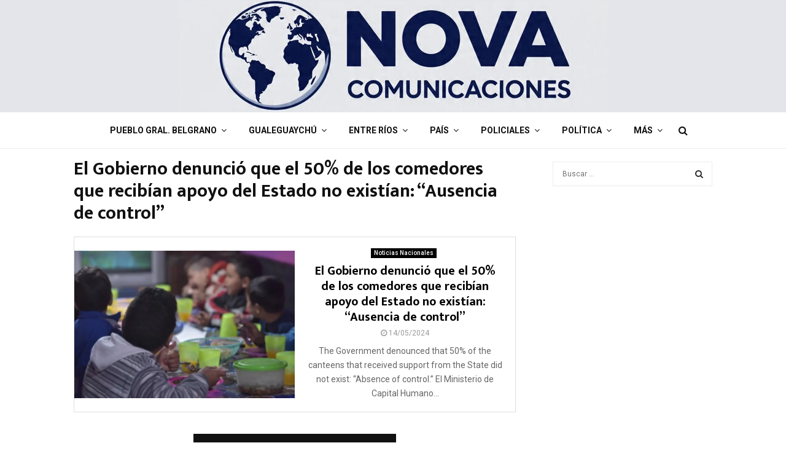

--- FILE ---
content_type: text/html; charset=UTF-8
request_url: https://novacomunicaciones.com.ar/tag/el-gobierno-denuncio-que-el-50-de-los-comedores-que-recibian-apoyo-del-estado-no-existian-ausencia-de-control/
body_size: 26577
content:
<!DOCTYPE html>
<html lang="es-AR" prefix="og: http://ogp.me/ns#">
<head>
	<meta charset="UTF-8">
		<meta name="viewport" content="width=device-width, initial-scale=1">
		<link rel="profile" href="https://gmpg.org/xfn/11">
	
<link rel="manifest" crossorigin="use-credentials" href="https://novacomunicaciones.com.ar/manifest.webmanifest">
<meta name="theme-color" content="#FFFFFF">
<meta name="mobile-web-app-capable" content="yes">
<meta name="application-name" content="Diario Nova">
<meta name="apple-mobile-web-app-capable" content="yes">
<meta name="apple-touch-fullscreen" content="yes">
<meta name="apple-mobile-web-app-title" content="Diario Nova">
<meta name="apple-mobile-web-app-status-bar-style" content="default">
<link rel="apple-touch-icon" href="https://novacomunicaciones.com.ar/wp-content/uploads/2023/08/logonovaZQSsI-192x192.png">
<link rel="apple-touch-startup-image" media="(device-width: 430px) and (device-height: 932px) and (-webkit-device-pixel-ratio: 3)" href="https://novacomunicaciones.com.ar/wp-content/uploads/daftplug-instantify/img-pwa-apple-launch-1290x2796.png"><link rel="apple-touch-startup-image" media="(device-width: 393px) and (device-height: 852px) and (-webkit-device-pixel-ratio: 3)" href="https://novacomunicaciones.com.ar/wp-content/uploads/daftplug-instantify/img-pwa-apple-launch-1179x2256.png"><link rel="apple-touch-startup-image" media="(device-width: 428px) and (device-height: 926px) and (-webkit-device-pixel-ratio: 3)" href="https://novacomunicaciones.com.ar/wp-content/uploads/daftplug-instantify/img-pwa-apple-launch-1284x2778.png"><link rel="apple-touch-startup-image" media="(device-width: 390px) and (device-height: 844px) and (-webkit-device-pixel-ratio: 3)" href="https://novacomunicaciones.com.ar/wp-content/uploads/daftplug-instantify/img-pwa-apple-launch-1170x2532.png"><link rel="apple-touch-startup-image" media="(device-width: 375px) and (device-height: 812px) and (-webkit-device-pixel-ratio: 3)" href="https://novacomunicaciones.com.ar/wp-content/uploads/daftplug-instantify/img-pwa-apple-launch-1125x2436.png"><link rel="apple-touch-startup-image" media="(device-width: 414px) and (device-height: 896px) and (-webkit-device-pixel-ratio: 3)" href="https://novacomunicaciones.com.ar/wp-content/uploads/daftplug-instantify/img-pwa-apple-launch-1242x2688.png"><link rel="apple-touch-startup-image" media="(device-width: 414px) and (device-height: 896px) and (-webkit-device-pixel-ratio: 2)" href="https://novacomunicaciones.com.ar/wp-content/uploads/daftplug-instantify/img-pwa-apple-launch-828x1792.png"><link rel="apple-touch-startup-image" media="(device-width: 414px) and (device-height: 736px) and (-webkit-device-pixel-ratio: 3)" href="https://novacomunicaciones.com.ar/wp-content/uploads/daftplug-instantify/img-pwa-apple-launch-1242x2208.png"><link rel="apple-touch-startup-image" media="(device-width: 375px) and (device-height: 667px) and (-webkit-device-pixel-ratio: 2)" href="https://novacomunicaciones.com.ar/wp-content/uploads/daftplug-instantify/img-pwa-apple-launch-750x1334.png"><link rel="apple-touch-startup-image" media="(device-width: 320px) and (device-height: 568px) and (-webkit-device-pixel-ratio: 2)" href="https://novacomunicaciones.com.ar/wp-content/uploads/daftplug-instantify/img-pwa-apple-launch-640x1136.png"><link rel="apple-touch-startup-image" media="(device-width: 1024px) and (device-height: 1366px) and (-webkit-device-pixel-ratio: 2)" href="https://novacomunicaciones.com.ar/wp-content/uploads/daftplug-instantify/img-pwa-apple-launch-2048x2732.png"><link rel="apple-touch-startup-image" media="(device-width: 834px) and (device-height: 1194px) and (-webkit-device-pixel-ratio: 2)" href="https://novacomunicaciones.com.ar/wp-content/uploads/daftplug-instantify/img-pwa-apple-launch-1668x2388.png"><link rel="apple-touch-startup-image" media="(device-width: 820px) and (device-height: 1180px) and (-webkit-device-pixel-ratio: 2)" href="https://novacomunicaciones.com.ar/wp-content/uploads/daftplug-instantify/img-pwa-apple-launch-1640x2360.png"><link rel="apple-touch-startup-image" media="(device-width: 834px) and (device-height: 1112px) and (-webkit-device-pixel-ratio: 2)" href="https://novacomunicaciones.com.ar/wp-content/uploads/daftplug-instantify/img-pwa-apple-launch-1668x2224.png"><link rel="apple-touch-startup-image" media="(device-width: 810px) and (device-height: 1080px) and (-webkit-device-pixel-ratio: 2)" href="https://novacomunicaciones.com.ar/wp-content/uploads/daftplug-instantify/img-pwa-apple-launch-1620x2160.png"><link rel="apple-touch-startup-image" media="(device-width: 768px) and (device-height: 1024px) and (-webkit-device-pixel-ratio: 2)" href="https://novacomunicaciones.com.ar/wp-content/uploads/daftplug-instantify/img-pwa-apple-launch-1536x2048.png"><meta name='robots' content='index, follow, max-image-preview:large, max-snippet:-1, max-video-preview:-1' />

<!-- Easy Social Share Buttons for WordPress v.9.8.1 https://socialsharingplugin.com -->
<meta property="og:image:width" content="1339" />
<meta property="og:image:height" content="1000" />
<!-- / Easy Social Share Buttons for WordPress -->

	<!-- This site is optimized with the Yoast SEO plugin v26.8 - https://yoast.com/product/yoast-seo-wordpress/ -->
	<title>El Gobierno denunció que el 50% de los comedores que recibían apoyo del Estado no existían: “Ausencia de control” Archives - Diario Nova</title>
	<link rel="canonical" href="https://novacomunicaciones.com.ar/tag/el-gobierno-denuncio-que-el-50-de-los-comedores-que-recibian-apoyo-del-estado-no-existian-ausencia-de-control/" />
	<meta property="og:locale" content="es_ES" />
	<meta property="og:type" content="article" />
	<meta property="og:title" content="El Gobierno denunció que el 50% de los comedores que recibían apoyo del Estado no existían: “Ausencia de control”" />
	<meta property="og:url" content="https://novacomunicaciones.com.ar/tag/el-gobierno-denuncio-que-el-50-de-los-comedores-que-recibian-apoyo-del-estado-no-existian-ausencia-de-control/" />
	<meta property="og:site_name" content="Diario Nova" />
	<meta name="twitter:card" content="summary_large_image" />
	<meta name="twitter:title" content="El Gobierno denunció que el 50% de los comedores que recibían apoyo del Estado no existían: “Ausencia de control”" />
	<script type="application/ld+json" class="yoast-schema-graph">{"@context":"https://schema.org","@graph":[{"@type":"CollectionPage","@id":"https://novacomunicaciones.com.ar/tag/el-gobierno-denuncio-que-el-50-de-los-comedores-que-recibian-apoyo-del-estado-no-existian-ausencia-de-control/","url":"https://novacomunicaciones.com.ar/tag/el-gobierno-denuncio-que-el-50-de-los-comedores-que-recibian-apoyo-del-estado-no-existian-ausencia-de-control/","name":"El Gobierno denunció que el 50% de los comedores que recibían apoyo del Estado no existían: “Ausencia de control” Archives - Diario Nova","isPartOf":{"@id":"https://novacomunicaciones.com.ar/#website"},"primaryImageOfPage":{"@id":"https://novacomunicaciones.com.ar/tag/el-gobierno-denuncio-que-el-50-de-los-comedores-que-recibian-apoyo-del-estado-no-existian-ausencia-de-control/#primaryimage"},"image":{"@id":"https://novacomunicaciones.com.ar/tag/el-gobierno-denuncio-que-el-50-de-los-comedores-que-recibian-apoyo-del-estado-no-existian-ausencia-de-control/#primaryimage"},"thumbnailUrl":"https://novacomunicaciones.com.ar/wp-content/uploads/2024/05/comedores.png","breadcrumb":{"@id":"https://novacomunicaciones.com.ar/tag/el-gobierno-denuncio-que-el-50-de-los-comedores-que-recibian-apoyo-del-estado-no-existian-ausencia-de-control/#breadcrumb"},"inLanguage":"es-AR"},{"@type":"ImageObject","inLanguage":"es-AR","@id":"https://novacomunicaciones.com.ar/tag/el-gobierno-denuncio-que-el-50-de-los-comedores-que-recibian-apoyo-del-estado-no-existian-ausencia-de-control/#primaryimage","url":"https://novacomunicaciones.com.ar/wp-content/uploads/2024/05/comedores.png","contentUrl":"https://novacomunicaciones.com.ar/wp-content/uploads/2024/05/comedores.png","width":1339,"height":1000},{"@type":"BreadcrumbList","@id":"https://novacomunicaciones.com.ar/tag/el-gobierno-denuncio-que-el-50-de-los-comedores-que-recibian-apoyo-del-estado-no-existian-ausencia-de-control/#breadcrumb","itemListElement":[{"@type":"ListItem","position":1,"name":"Home","item":"https://novacomunicaciones.com.ar/"},{"@type":"ListItem","position":2,"name":"El Gobierno denunció que el 50% de los comedores que recibían apoyo del Estado no existían: “Ausencia de control”"}]},{"@type":"WebSite","@id":"https://novacomunicaciones.com.ar/#website","url":"https://novacomunicaciones.com.ar/","name":"Diario Nova","description":"Siempre primeros, Nova Comunicaciones!","publisher":{"@id":"https://novacomunicaciones.com.ar/#organization"},"potentialAction":[{"@type":"SearchAction","target":{"@type":"EntryPoint","urlTemplate":"https://novacomunicaciones.com.ar/?s={search_term_string}"},"query-input":{"@type":"PropertyValueSpecification","valueRequired":true,"valueName":"search_term_string"}}],"inLanguage":"es-AR"},{"@type":"Organization","@id":"https://novacomunicaciones.com.ar/#organization","name":"Diario Nova","url":"https://novacomunicaciones.com.ar/","logo":{"@type":"ImageObject","inLanguage":"es-AR","@id":"https://novacomunicaciones.com.ar/#/schema/logo/image/","url":"https://novacomunicaciones.com.ar/wp-content/uploads/2025/09/logo00uzzUNHD8P.jpg","contentUrl":"https://novacomunicaciones.com.ar/wp-content/uploads/2025/09/logo00uzzUNHD8P.jpg","width":701,"height":180,"caption":"Diario Nova"},"image":{"@id":"https://novacomunicaciones.com.ar/#/schema/logo/image/"}}]}</script>
	<!-- / Yoast SEO plugin. -->


<link rel='dns-prefetch' href='//fonts.googleapis.com' />
<link rel="alternate" type="application/rss+xml" title="Diario Nova &raquo; Feed" href="https://novacomunicaciones.com.ar/feed/" />
<link rel="alternate" type="application/rss+xml" title="Diario Nova &raquo; RSS de los comentarios" href="https://novacomunicaciones.com.ar/comments/feed/" />
<link rel="alternate" type="application/rss+xml" title="Diario Nova &raquo; El Gobierno denunció que el 50% de los comedores que recibían apoyo del Estado no existían: “Ausencia de control” RSS de la etiqueta" href="https://novacomunicaciones.com.ar/tag/el-gobierno-denuncio-que-el-50-de-los-comedores-que-recibian-apoyo-del-estado-no-existian-ausencia-de-control/feed/" />
<style id='wp-img-auto-sizes-contain-inline-css' type='text/css'>
img:is([sizes=auto i],[sizes^="auto," i]){contain-intrinsic-size:3000px 1500px}
/*# sourceURL=wp-img-auto-sizes-contain-inline-css */
</style>
<link rel='stylesheet' id='pt-cv-public-style-css' href='https://novacomunicaciones.com.ar/wp-content/plugins/content-views-query-and-display-post-page/public/assets/css/cv.css?ver=4.2' type='text/css' media='all' />
<link rel='stylesheet' id='pt-cv-public-pro-style-css' href='https://novacomunicaciones.com.ar/wp-content/plugins/pt-content-views-pro/public/assets/css/cvpro.min.css?ver=7.2.2' type='text/css' media='all' />
<style id='wp-emoji-styles-inline-css' type='text/css'>

	img.wp-smiley, img.emoji {
		display: inline !important;
		border: none !important;
		box-shadow: none !important;
		height: 1em !important;
		width: 1em !important;
		margin: 0 0.07em !important;
		vertical-align: -0.1em !important;
		background: none !important;
		padding: 0 !important;
	}
/*# sourceURL=wp-emoji-styles-inline-css */
</style>
<style id='wp-block-library-inline-css' type='text/css'>
:root{--wp-block-synced-color:#7a00df;--wp-block-synced-color--rgb:122,0,223;--wp-bound-block-color:var(--wp-block-synced-color);--wp-editor-canvas-background:#ddd;--wp-admin-theme-color:#007cba;--wp-admin-theme-color--rgb:0,124,186;--wp-admin-theme-color-darker-10:#006ba1;--wp-admin-theme-color-darker-10--rgb:0,107,160.5;--wp-admin-theme-color-darker-20:#005a87;--wp-admin-theme-color-darker-20--rgb:0,90,135;--wp-admin-border-width-focus:2px}@media (min-resolution:192dpi){:root{--wp-admin-border-width-focus:1.5px}}.wp-element-button{cursor:pointer}:root .has-very-light-gray-background-color{background-color:#eee}:root .has-very-dark-gray-background-color{background-color:#313131}:root .has-very-light-gray-color{color:#eee}:root .has-very-dark-gray-color{color:#313131}:root .has-vivid-green-cyan-to-vivid-cyan-blue-gradient-background{background:linear-gradient(135deg,#00d084,#0693e3)}:root .has-purple-crush-gradient-background{background:linear-gradient(135deg,#34e2e4,#4721fb 50%,#ab1dfe)}:root .has-hazy-dawn-gradient-background{background:linear-gradient(135deg,#faaca8,#dad0ec)}:root .has-subdued-olive-gradient-background{background:linear-gradient(135deg,#fafae1,#67a671)}:root .has-atomic-cream-gradient-background{background:linear-gradient(135deg,#fdd79a,#004a59)}:root .has-nightshade-gradient-background{background:linear-gradient(135deg,#330968,#31cdcf)}:root .has-midnight-gradient-background{background:linear-gradient(135deg,#020381,#2874fc)}:root{--wp--preset--font-size--normal:16px;--wp--preset--font-size--huge:42px}.has-regular-font-size{font-size:1em}.has-larger-font-size{font-size:2.625em}.has-normal-font-size{font-size:var(--wp--preset--font-size--normal)}.has-huge-font-size{font-size:var(--wp--preset--font-size--huge)}.has-text-align-center{text-align:center}.has-text-align-left{text-align:left}.has-text-align-right{text-align:right}.has-fit-text{white-space:nowrap!important}#end-resizable-editor-section{display:none}.aligncenter{clear:both}.items-justified-left{justify-content:flex-start}.items-justified-center{justify-content:center}.items-justified-right{justify-content:flex-end}.items-justified-space-between{justify-content:space-between}.screen-reader-text{border:0;clip-path:inset(50%);height:1px;margin:-1px;overflow:hidden;padding:0;position:absolute;width:1px;word-wrap:normal!important}.screen-reader-text:focus{background-color:#ddd;clip-path:none;color:#444;display:block;font-size:1em;height:auto;left:5px;line-height:normal;padding:15px 23px 14px;text-decoration:none;top:5px;width:auto;z-index:100000}html :where(.has-border-color){border-style:solid}html :where([style*=border-top-color]){border-top-style:solid}html :where([style*=border-right-color]){border-right-style:solid}html :where([style*=border-bottom-color]){border-bottom-style:solid}html :where([style*=border-left-color]){border-left-style:solid}html :where([style*=border-width]){border-style:solid}html :where([style*=border-top-width]){border-top-style:solid}html :where([style*=border-right-width]){border-right-style:solid}html :where([style*=border-bottom-width]){border-bottom-style:solid}html :where([style*=border-left-width]){border-left-style:solid}html :where(img[class*=wp-image-]){height:auto;max-width:100%}:where(figure){margin:0 0 1em}html :where(.is-position-sticky){--wp-admin--admin-bar--position-offset:var(--wp-admin--admin-bar--height,0px)}@media screen and (max-width:600px){html :where(.is-position-sticky){--wp-admin--admin-bar--position-offset:0px}}

/*# sourceURL=wp-block-library-inline-css */
</style><style id='global-styles-inline-css' type='text/css'>
:root{--wp--preset--aspect-ratio--square: 1;--wp--preset--aspect-ratio--4-3: 4/3;--wp--preset--aspect-ratio--3-4: 3/4;--wp--preset--aspect-ratio--3-2: 3/2;--wp--preset--aspect-ratio--2-3: 2/3;--wp--preset--aspect-ratio--16-9: 16/9;--wp--preset--aspect-ratio--9-16: 9/16;--wp--preset--color--black: #000000;--wp--preset--color--cyan-bluish-gray: #abb8c3;--wp--preset--color--white: #ffffff;--wp--preset--color--pale-pink: #f78da7;--wp--preset--color--vivid-red: #cf2e2e;--wp--preset--color--luminous-vivid-orange: #ff6900;--wp--preset--color--luminous-vivid-amber: #fcb900;--wp--preset--color--light-green-cyan: #7bdcb5;--wp--preset--color--vivid-green-cyan: #00d084;--wp--preset--color--pale-cyan-blue: #8ed1fc;--wp--preset--color--vivid-cyan-blue: #0693e3;--wp--preset--color--vivid-purple: #9b51e0;--wp--preset--gradient--vivid-cyan-blue-to-vivid-purple: linear-gradient(135deg,rgb(6,147,227) 0%,rgb(155,81,224) 100%);--wp--preset--gradient--light-green-cyan-to-vivid-green-cyan: linear-gradient(135deg,rgb(122,220,180) 0%,rgb(0,208,130) 100%);--wp--preset--gradient--luminous-vivid-amber-to-luminous-vivid-orange: linear-gradient(135deg,rgb(252,185,0) 0%,rgb(255,105,0) 100%);--wp--preset--gradient--luminous-vivid-orange-to-vivid-red: linear-gradient(135deg,rgb(255,105,0) 0%,rgb(207,46,46) 100%);--wp--preset--gradient--very-light-gray-to-cyan-bluish-gray: linear-gradient(135deg,rgb(238,238,238) 0%,rgb(169,184,195) 100%);--wp--preset--gradient--cool-to-warm-spectrum: linear-gradient(135deg,rgb(74,234,220) 0%,rgb(151,120,209) 20%,rgb(207,42,186) 40%,rgb(238,44,130) 60%,rgb(251,105,98) 80%,rgb(254,248,76) 100%);--wp--preset--gradient--blush-light-purple: linear-gradient(135deg,rgb(255,206,236) 0%,rgb(152,150,240) 100%);--wp--preset--gradient--blush-bordeaux: linear-gradient(135deg,rgb(254,205,165) 0%,rgb(254,45,45) 50%,rgb(107,0,62) 100%);--wp--preset--gradient--luminous-dusk: linear-gradient(135deg,rgb(255,203,112) 0%,rgb(199,81,192) 50%,rgb(65,88,208) 100%);--wp--preset--gradient--pale-ocean: linear-gradient(135deg,rgb(255,245,203) 0%,rgb(182,227,212) 50%,rgb(51,167,181) 100%);--wp--preset--gradient--electric-grass: linear-gradient(135deg,rgb(202,248,128) 0%,rgb(113,206,126) 100%);--wp--preset--gradient--midnight: linear-gradient(135deg,rgb(2,3,129) 0%,rgb(40,116,252) 100%);--wp--preset--font-size--small: 14px;--wp--preset--font-size--medium: 20px;--wp--preset--font-size--large: 32px;--wp--preset--font-size--x-large: 42px;--wp--preset--font-size--normal: 16px;--wp--preset--font-size--huge: 42px;--wp--preset--spacing--20: 0.44rem;--wp--preset--spacing--30: 0.67rem;--wp--preset--spacing--40: 1rem;--wp--preset--spacing--50: 1.5rem;--wp--preset--spacing--60: 2.25rem;--wp--preset--spacing--70: 3.38rem;--wp--preset--spacing--80: 5.06rem;--wp--preset--shadow--natural: 6px 6px 9px rgba(0, 0, 0, 0.2);--wp--preset--shadow--deep: 12px 12px 50px rgba(0, 0, 0, 0.4);--wp--preset--shadow--sharp: 6px 6px 0px rgba(0, 0, 0, 0.2);--wp--preset--shadow--outlined: 6px 6px 0px -3px rgb(255, 255, 255), 6px 6px rgb(0, 0, 0);--wp--preset--shadow--crisp: 6px 6px 0px rgb(0, 0, 0);}:where(.is-layout-flex){gap: 0.5em;}:where(.is-layout-grid){gap: 0.5em;}body .is-layout-flex{display: flex;}.is-layout-flex{flex-wrap: wrap;align-items: center;}.is-layout-flex > :is(*, div){margin: 0;}body .is-layout-grid{display: grid;}.is-layout-grid > :is(*, div){margin: 0;}:where(.wp-block-columns.is-layout-flex){gap: 2em;}:where(.wp-block-columns.is-layout-grid){gap: 2em;}:where(.wp-block-post-template.is-layout-flex){gap: 1.25em;}:where(.wp-block-post-template.is-layout-grid){gap: 1.25em;}.has-black-color{color: var(--wp--preset--color--black) !important;}.has-cyan-bluish-gray-color{color: var(--wp--preset--color--cyan-bluish-gray) !important;}.has-white-color{color: var(--wp--preset--color--white) !important;}.has-pale-pink-color{color: var(--wp--preset--color--pale-pink) !important;}.has-vivid-red-color{color: var(--wp--preset--color--vivid-red) !important;}.has-luminous-vivid-orange-color{color: var(--wp--preset--color--luminous-vivid-orange) !important;}.has-luminous-vivid-amber-color{color: var(--wp--preset--color--luminous-vivid-amber) !important;}.has-light-green-cyan-color{color: var(--wp--preset--color--light-green-cyan) !important;}.has-vivid-green-cyan-color{color: var(--wp--preset--color--vivid-green-cyan) !important;}.has-pale-cyan-blue-color{color: var(--wp--preset--color--pale-cyan-blue) !important;}.has-vivid-cyan-blue-color{color: var(--wp--preset--color--vivid-cyan-blue) !important;}.has-vivid-purple-color{color: var(--wp--preset--color--vivid-purple) !important;}.has-black-background-color{background-color: var(--wp--preset--color--black) !important;}.has-cyan-bluish-gray-background-color{background-color: var(--wp--preset--color--cyan-bluish-gray) !important;}.has-white-background-color{background-color: var(--wp--preset--color--white) !important;}.has-pale-pink-background-color{background-color: var(--wp--preset--color--pale-pink) !important;}.has-vivid-red-background-color{background-color: var(--wp--preset--color--vivid-red) !important;}.has-luminous-vivid-orange-background-color{background-color: var(--wp--preset--color--luminous-vivid-orange) !important;}.has-luminous-vivid-amber-background-color{background-color: var(--wp--preset--color--luminous-vivid-amber) !important;}.has-light-green-cyan-background-color{background-color: var(--wp--preset--color--light-green-cyan) !important;}.has-vivid-green-cyan-background-color{background-color: var(--wp--preset--color--vivid-green-cyan) !important;}.has-pale-cyan-blue-background-color{background-color: var(--wp--preset--color--pale-cyan-blue) !important;}.has-vivid-cyan-blue-background-color{background-color: var(--wp--preset--color--vivid-cyan-blue) !important;}.has-vivid-purple-background-color{background-color: var(--wp--preset--color--vivid-purple) !important;}.has-black-border-color{border-color: var(--wp--preset--color--black) !important;}.has-cyan-bluish-gray-border-color{border-color: var(--wp--preset--color--cyan-bluish-gray) !important;}.has-white-border-color{border-color: var(--wp--preset--color--white) !important;}.has-pale-pink-border-color{border-color: var(--wp--preset--color--pale-pink) !important;}.has-vivid-red-border-color{border-color: var(--wp--preset--color--vivid-red) !important;}.has-luminous-vivid-orange-border-color{border-color: var(--wp--preset--color--luminous-vivid-orange) !important;}.has-luminous-vivid-amber-border-color{border-color: var(--wp--preset--color--luminous-vivid-amber) !important;}.has-light-green-cyan-border-color{border-color: var(--wp--preset--color--light-green-cyan) !important;}.has-vivid-green-cyan-border-color{border-color: var(--wp--preset--color--vivid-green-cyan) !important;}.has-pale-cyan-blue-border-color{border-color: var(--wp--preset--color--pale-cyan-blue) !important;}.has-vivid-cyan-blue-border-color{border-color: var(--wp--preset--color--vivid-cyan-blue) !important;}.has-vivid-purple-border-color{border-color: var(--wp--preset--color--vivid-purple) !important;}.has-vivid-cyan-blue-to-vivid-purple-gradient-background{background: var(--wp--preset--gradient--vivid-cyan-blue-to-vivid-purple) !important;}.has-light-green-cyan-to-vivid-green-cyan-gradient-background{background: var(--wp--preset--gradient--light-green-cyan-to-vivid-green-cyan) !important;}.has-luminous-vivid-amber-to-luminous-vivid-orange-gradient-background{background: var(--wp--preset--gradient--luminous-vivid-amber-to-luminous-vivid-orange) !important;}.has-luminous-vivid-orange-to-vivid-red-gradient-background{background: var(--wp--preset--gradient--luminous-vivid-orange-to-vivid-red) !important;}.has-very-light-gray-to-cyan-bluish-gray-gradient-background{background: var(--wp--preset--gradient--very-light-gray-to-cyan-bluish-gray) !important;}.has-cool-to-warm-spectrum-gradient-background{background: var(--wp--preset--gradient--cool-to-warm-spectrum) !important;}.has-blush-light-purple-gradient-background{background: var(--wp--preset--gradient--blush-light-purple) !important;}.has-blush-bordeaux-gradient-background{background: var(--wp--preset--gradient--blush-bordeaux) !important;}.has-luminous-dusk-gradient-background{background: var(--wp--preset--gradient--luminous-dusk) !important;}.has-pale-ocean-gradient-background{background: var(--wp--preset--gradient--pale-ocean) !important;}.has-electric-grass-gradient-background{background: var(--wp--preset--gradient--electric-grass) !important;}.has-midnight-gradient-background{background: var(--wp--preset--gradient--midnight) !important;}.has-small-font-size{font-size: var(--wp--preset--font-size--small) !important;}.has-medium-font-size{font-size: var(--wp--preset--font-size--medium) !important;}.has-large-font-size{font-size: var(--wp--preset--font-size--large) !important;}.has-x-large-font-size{font-size: var(--wp--preset--font-size--x-large) !important;}
/*# sourceURL=global-styles-inline-css */
</style>

<style id='classic-theme-styles-inline-css' type='text/css'>
/*! This file is auto-generated */
.wp-block-button__link{color:#fff;background-color:#32373c;border-radius:9999px;box-shadow:none;text-decoration:none;padding:calc(.667em + 2px) calc(1.333em + 2px);font-size:1.125em}.wp-block-file__button{background:#32373c;color:#fff;text-decoration:none}
/*# sourceURL=/wp-includes/css/classic-themes.min.css */
</style>
<link rel='stylesheet' id='daftplug-instantify-pwa-offlinenotification-css' href='https://novacomunicaciones.com.ar/wp-content/plugins/daftplug-instantify/pwa/public/assets/css/style-offlinenotification.css?ver=7.6' type='text/css' media='all' />
<link rel='stylesheet' id='daftplug-instantify-pwa-public-css' href='https://novacomunicaciones.com.ar/wp-content/plugins/daftplug-instantify/pwa/public/assets/css/style-pwa.min.css?ver=7.6' type='text/css' media='all' />
<link rel='stylesheet' id='daftplug-instantify-public-css' href='https://novacomunicaciones.com.ar/wp-content/plugins/daftplug-instantify/public/assets/css/style-public.min.css?ver=7.6' type='text/css' media='all' />
<link rel='stylesheet' id='igd-dashicons-css' href='https://novacomunicaciones.com.ar/wp-includes/css/dashicons.min.css?ver=1.5.3' type='text/css' media='all' />
<link rel='stylesheet' id='pencisc-css' href='https://novacomunicaciones.com.ar/wp-content/plugins/penci-framework/assets/css/single-shortcode.css?ver=6.9' type='text/css' media='all' />
<link rel='stylesheet' id='penci-font-awesome-css' href='https://novacomunicaciones.com.ar/wp-content/themes/pennews/css/font-awesome.min.css?ver=4.5.2' type='text/css' media='all' />
<link rel='stylesheet' id='penci-fonts-css' href='//fonts.googleapis.com/css?family=Roboto%3A300%2C300italic%2C400%2C400italic%2C500%2C500italic%2C700%2C700italic%2C800%2C800italic%7CMukta+Vaani%3A300%2C300italic%2C400%2C400italic%2C500%2C500italic%2C700%2C700italic%2C800%2C800italic%7COswald%3A300%2C300italic%2C400%2C400italic%2C500%2C500italic%2C700%2C700italic%2C800%2C800italic%7CTeko%3A300%2C300italic%2C400%2C400italic%2C500%2C500italic%2C700%2C700italic%2C800%2C800italic%3A300%2C300italic%2C400%2C400italic%2C500%2C500italic%2C700%2C700italic%2C800%2C800italic%26subset%3Dcyrillic%2Ccyrillic-ext%2Cgreek%2Cgreek-ext%2Clatin-ext' type='text/css' media='all' />
<link rel='stylesheet' id='penci-style-css' href='https://novacomunicaciones.com.ar/wp-content/themes/pennews/style.css?ver=6.7.3' type='text/css' media='all' />
<style id='penci-style-inline-css' type='text/css'>
.penci-block-vc.style-title-13:not(.footer-widget).style-title-center .penci-block-heading {border-right: 10px solid transparent; border-left: 10px solid transparent; }.site-branding h1, .site-branding h2 {margin: 0;}.penci-schema-markup { display: none !important; }.penci-entry-media .twitter-video { max-width: none !important; margin: 0 !important; }.penci-entry-media .fb-video { margin-bottom: 0; }.penci-entry-media .post-format-meta > iframe { vertical-align: top; }.penci-single-style-6 .penci-entry-media-top.penci-video-format-dailymotion:after, .penci-single-style-6 .penci-entry-media-top.penci-video-format-facebook:after, .penci-single-style-6 .penci-entry-media-top.penci-video-format-vimeo:after, .penci-single-style-6 .penci-entry-media-top.penci-video-format-twitter:after, .penci-single-style-7 .penci-entry-media-top.penci-video-format-dailymotion:after, .penci-single-style-7 .penci-entry-media-top.penci-video-format-facebook:after, .penci-single-style-7 .penci-entry-media-top.penci-video-format-vimeo:after, .penci-single-style-7 .penci-entry-media-top.penci-video-format-twitter:after { content: none; } .penci-single-style-5 .penci-entry-media.penci-video-format-dailymotion:after, .penci-single-style-5 .penci-entry-media.penci-video-format-facebook:after, .penci-single-style-5 .penci-entry-media.penci-video-format-vimeo:after, .penci-single-style-5 .penci-entry-media.penci-video-format-twitter:after { content: none; }@media screen and (max-width: 960px) { .penci-insta-thumb ul.thumbnails.penci_col_5 li, .penci-insta-thumb ul.thumbnails.penci_col_6 li { width: 33.33% !important; } .penci-insta-thumb ul.thumbnails.penci_col_7 li, .penci-insta-thumb ul.thumbnails.penci_col_8 li, .penci-insta-thumb ul.thumbnails.penci_col_9 li, .penci-insta-thumb ul.thumbnails.penci_col_10 li { width: 25% !important; } }.site-header.header--s12 .penci-menu-toggle-wapper,.site-header.header--s12 .header__social-search { flex: 1; }.site-header.header--s5 .site-branding {  padding-right: 0;margin-right: 40px; }.penci-block_37 .penci_post-meta { padding-top: 8px; }.penci-block_37 .penci-post-excerpt + .penci_post-meta { padding-top: 0; }.penci-hide-text-votes { display: none; }.penci-usewr-review {  border-top: 1px solid #ececec; }.penci-review-score {top: 5px; position: relative; }.penci-social-counter.penci-social-counter--style-3 .penci-social__empty a, .penci-social-counter.penci-social-counter--style-4 .penci-social__empty a, .penci-social-counter.penci-social-counter--style-5 .penci-social__empty a, .penci-social-counter.penci-social-counter--style-6 .penci-social__empty a { display: flex; justify-content: center; align-items: center; }.penci-block-error { padding: 0 20px 20px; }@media screen and (min-width: 1240px){ .penci_dis_padding_bw .penci-content-main.penci-col-4:nth-child(3n+2) { padding-right: 15px; padding-left: 15px; }}.bos_searchbox_widget_class.penci-vc-column-1 #flexi_searchbox #b_searchboxInc .b_submitButton_wrapper{ padding-top: 10px; padding-bottom: 10px; }.mfp-image-holder .mfp-close, .mfp-iframe-holder .mfp-close { background: transparent; border-color: transparent; }.site-content,.penci-page-style-1 .site-content, 
		.page-template-full-width.penci-block-pagination .site-content,
		.penci-page-style-2 .site-content, .penci-single-style-1 .site-content, 
		.penci-single-style-2 .site-content,.penci-page-style-3 .site-content,
		.penci-single-style-3 .site-content{ margin-top:1px; }.site-header .site-branding,.header__top .site-branding{ padding-top:1px !important; }.site-header .site-branding,.header__top .site-branding{ padding-bottom:1px !important; }.footer__logo a,.footer__logo img{ max-width:350px;}.penci_dis_padding_bw .penci-block-vc.style-title-11:not(.footer-widget) .penci-block__title a,
		.penci_dis_padding_bw .penci-block-vc.style-title-11:not(.footer-widget) .penci-block__title span, 
		.penci_dis_padding_bw .penci-block-vc.style-title-11:not(.footer-widget) .penci-subcat-filter, 
		.penci_dis_padding_bw .penci-block-vc.style-title-11:not(.footer-widget) .penci-slider-nav{ background-color:#ffffff; }.buy-button{ background-color:#21203b !important; }.penci-menuhbg-toggle:hover .lines-button:after,.penci-menuhbg-toggle:hover .penci-lines:before,.penci-menuhbg-toggle:hover .penci-lines:after.penci-login-container a,.penci_list_shortcode li:before,.footer__sidebars .penci-block-vc .penci__post-title a:hover,.penci-viewall-results a:hover,.post-entry .penci-portfolio-filter ul li.active a, .penci-portfolio-filter ul li.active a,.penci-ajax-search-results-wrapper .penci__post-title a:hover{ color: #21203b; }.penci-tweets-widget-content .icon-tweets,.penci-tweets-widget-content .tweet-intents a,.penci-tweets-widget-content .tweet-intents span:after,.woocommerce .star-rating span,.woocommerce .comment-form p.stars a:hover,.woocommerce div.product .woocommerce-tabs ul.tabs li a:hover,.penci-subcat-list .flexMenu-viewMore:hover a, .penci-subcat-list .flexMenu-viewMore:focus a,.penci-subcat-list .flexMenu-viewMore .flexMenu-popup .penci-subcat-item a:hover,.penci-owl-carousel-style .owl-dot.active span, .penci-owl-carousel-style .owl-dot:hover span,.penci-owl-carousel-slider .owl-dot.active span,.penci-owl-carousel-slider .owl-dot:hover span{ color: #21203b; }.penci-owl-carousel-slider .owl-dot.active span,.penci-owl-carousel-slider .owl-dot:hover span{ background-color: #21203b; }blockquote, q,.penci-post-pagination a:hover,a:hover,.penci-entry-meta a:hover,.penci-portfolio-below_img .inner-item-portfolio .portfolio-desc a:hover h3,.main-navigation.penci_disable_padding_menu > ul:not(.children) > li:hover > a,.main-navigation.penci_disable_padding_menu > ul:not(.children) > li:active > a,.main-navigation.penci_disable_padding_menu > ul:not(.children) > li.current-menu-item > a,.main-navigation.penci_disable_padding_menu > ul:not(.children) > li.current-menu-ancestor > a,.main-navigation.penci_disable_padding_menu > ul:not(.children) > li.current-category-ancestor > a,.site-header.header--s11 .main-navigation.penci_enable_line_menu .menu > li:hover > a,.site-header.header--s11 .main-navigation.penci_enable_line_menu .menu > li:active > a,.site-header.header--s11 .main-navigation.penci_enable_line_menu .menu > li.current-menu-item > a,.main-navigation.penci_disable_padding_menu ul.menu > li > a:hover,.main-navigation ul li:hover > a,.main-navigation ul li:active > a,.main-navigation li.current-menu-item > a,#site-navigation .penci-megamenu .penci-mega-child-categories a.cat-active,#site-navigation .penci-megamenu .penci-content-megamenu .penci-mega-latest-posts .penci-mega-post a:not(.mega-cat-name):hover,.penci-post-pagination h5 a:hover{ color: #21203b; }.penci-menu-hbg .primary-menu-mobile li a:hover,.penci-menu-hbg .primary-menu-mobile li.toggled-on > a,.penci-menu-hbg .primary-menu-mobile li.toggled-on > .dropdown-toggle,.penci-menu-hbg .primary-menu-mobile li.current-menu-item > a,.penci-menu-hbg .primary-menu-mobile li.current-menu-item > .dropdown-toggle,.mobile-sidebar .primary-menu-mobile li a:hover,.mobile-sidebar .primary-menu-mobile li.toggled-on-first > a,.mobile-sidebar .primary-menu-mobile li.toggled-on > a,.mobile-sidebar .primary-menu-mobile li.toggled-on > .dropdown-toggle,.mobile-sidebar .primary-menu-mobile li.current-menu-item > a,.mobile-sidebar .primary-menu-mobile li.current-menu-item > .dropdown-toggle,.mobile-sidebar #sidebar-nav-logo a,.mobile-sidebar #sidebar-nav-logo a:hover.mobile-sidebar #sidebar-nav-logo:before,.penci-recipe-heading a.penci-recipe-print,.widget a:hover,.widget.widget_recent_entries li a:hover, .widget.widget_recent_comments li a:hover, .widget.widget_meta li a:hover,.penci-topbar a:hover,.penci-topbar ul li:hover,.penci-topbar ul li a:hover,.penci-topbar ul.menu li ul.sub-menu li a:hover,.site-branding a, .site-branding .site-title{ color: #21203b; }.penci-viewall-results a:hover,.penci-ajax-search-results-wrapper .penci__post-title a:hover,.header__search_dis_bg .search-click:hover,.header__social-media a:hover,.penci-login-container .link-bottom a,.error404 .page-content a,.penci-no-results .search-form .search-submit:hover,.error404 .page-content .search-form .search-submit:hover,.penci_breadcrumbs a:hover, .penci_breadcrumbs a:hover span,.penci-archive .entry-meta a:hover,.penci-caption-above-img .wp-caption a:hover,.penci-author-content .author-social:hover,.entry-content a,.comment-content a,.penci-page-style-5 .penci-active-thumb .penci-entry-meta a:hover,.penci-single-style-5 .penci-active-thumb .penci-entry-meta a:hover{ color: #21203b; }blockquote:not(.wp-block-quote).style-2:before{ background-color: transparent; }blockquote.style-2:before,blockquote:not(.wp-block-quote),blockquote.style-2 cite, blockquote.style-2 .author,blockquote.style-3 cite, blockquote.style-3 .author,.woocommerce ul.products li.product .price,.woocommerce ul.products li.product .price ins,.woocommerce div.product p.price ins,.woocommerce div.product span.price ins, .woocommerce div.product p.price, .woocommerce div.product span.price,.woocommerce div.product .entry-summary div[itemprop="description"] blockquote:before, .woocommerce div.product .woocommerce-tabs #tab-description blockquote:before,.woocommerce-product-details__short-description blockquote:before,.woocommerce div.product .entry-summary div[itemprop="description"] blockquote cite, .woocommerce div.product .entry-summary div[itemprop="description"] blockquote .author,.woocommerce div.product .woocommerce-tabs #tab-description blockquote cite, .woocommerce div.product .woocommerce-tabs #tab-description blockquote .author,.woocommerce div.product .product_meta > span a:hover,.woocommerce div.product .woocommerce-tabs ul.tabs li.active{ color: #21203b; }.woocommerce #respond input#submit.alt.disabled:hover,.woocommerce #respond input#submit.alt:disabled:hover,.woocommerce #respond input#submit.alt:disabled[disabled]:hover,.woocommerce a.button.alt.disabled,.woocommerce a.button.alt.disabled:hover,.woocommerce a.button.alt:disabled,.woocommerce a.button.alt:disabled:hover,.woocommerce a.button.alt:disabled[disabled],.woocommerce a.button.alt:disabled[disabled]:hover,.woocommerce button.button.alt.disabled,.woocommerce button.button.alt.disabled:hover,.woocommerce button.button.alt:disabled,.woocommerce button.button.alt:disabled:hover,.woocommerce button.button.alt:disabled[disabled],.woocommerce button.button.alt:disabled[disabled]:hover,.woocommerce input.button.alt.disabled,.woocommerce input.button.alt.disabled:hover,.woocommerce input.button.alt:disabled,.woocommerce input.button.alt:disabled:hover,.woocommerce input.button.alt:disabled[disabled],.woocommerce input.button.alt:disabled[disabled]:hover{ background-color: #21203b; }.woocommerce ul.cart_list li .amount, .woocommerce ul.product_list_widget li .amount,.woocommerce table.shop_table td.product-name a:hover,.woocommerce-cart .cart-collaterals .cart_totals table td .amount,.woocommerce .woocommerce-info:before,.woocommerce form.checkout table.shop_table .order-total .amount,.post-entry .penci-portfolio-filter ul li a:hover,.post-entry .penci-portfolio-filter ul li.active a,.penci-portfolio-filter ul li a:hover,.penci-portfolio-filter ul li.active a,#bbpress-forums li.bbp-body ul.forum li.bbp-forum-info a:hover,#bbpress-forums li.bbp-body ul.topic li.bbp-topic-title a:hover,#bbpress-forums li.bbp-body ul.forum li.bbp-forum-info .bbp-forum-content a,#bbpress-forums li.bbp-body ul.topic p.bbp-topic-meta a,#bbpress-forums .bbp-breadcrumb a:hover, #bbpress-forums .bbp-breadcrumb .bbp-breadcrumb-current:hover,#bbpress-forums .bbp-forum-freshness a:hover,#bbpress-forums .bbp-topic-freshness a:hover{ color: #21203b; }.footer__bottom a,.footer__logo a, .footer__logo a:hover,.site-info a,.site-info a:hover,.sub-footer-menu li a:hover,.footer__sidebars a:hover,.penci-block-vc .social-buttons a:hover,.penci-inline-related-posts .penci_post-meta a:hover,.penci__general-meta .penci_post-meta a:hover,.penci-block_video.style-1 .penci_post-meta a:hover,.penci-block_video.style-7 .penci_post-meta a:hover,.penci-block-vc .penci-block__title a:hover,.penci-block-vc.style-title-2 .penci-block__title a:hover,.penci-block-vc.style-title-2:not(.footer-widget) .penci-block__title a:hover,.penci-block-vc.style-title-4 .penci-block__title a:hover,.penci-block-vc.style-title-4:not(.footer-widget) .penci-block__title a:hover,.penci-block-vc .penci-subcat-filter .penci-subcat-item a.active, .penci-block-vc .penci-subcat-filter .penci-subcat-item a:hover ,.penci-block_1 .penci_post-meta a:hover,.penci-inline-related-posts.penci-irp-type-grid .penci__post-title:hover{ color: #21203b; }.penci-block_10 .penci-posted-on a,.penci-block_10 .penci-block__title a:hover,.penci-block_10 .penci__post-title a:hover,.penci-block_26 .block26_first_item .penci__post-title:hover,.penci-block_30 .penci_post-meta a:hover,.penci-block_33 .block33_big_item .penci_post-meta a:hover,.penci-block_36 .penci-chart-text,.penci-block_video.style-1 .block_video_first_item.penci-title-ab-img .penci_post_content a:hover,.penci-block_video.style-1 .block_video_first_item.penci-title-ab-img .penci_post-meta a:hover,.penci-block_video.style-6 .penci__post-title:hover,.penci-block_video.style-7 .penci__post-title:hover,.penci-owl-featured-area.style-12 .penci-small_items h3 a:hover,.penci-owl-featured-area.style-12 .penci-small_items .penci-slider__meta a:hover ,.penci-owl-featured-area.style-12 .penci-small_items .owl-item.current h3 a,.penci-owl-featured-area.style-13 .penci-small_items h3 a:hover,.penci-owl-featured-area.style-13 .penci-small_items .penci-slider__meta a:hover,.penci-owl-featured-area.style-13 .penci-small_items .owl-item.current h3 a,.penci-owl-featured-area.style-14 .penci-small_items h3 a:hover,.penci-owl-featured-area.style-14 .penci-small_items .penci-slider__meta a:hover ,.penci-owl-featured-area.style-14 .penci-small_items .owl-item.current h3 a,.penci-owl-featured-area.style-17 h3 a:hover,.penci-owl-featured-area.style-17 .penci-slider__meta a:hover,.penci-fslider28-wrapper.penci-block-vc .penci-slider-nav a:hover,.penci-videos-playlist .penci-video-nav .penci-video-playlist-item .penci-video-play-icon,.penci-videos-playlist .penci-video-nav .penci-video-playlist-item.is-playing { color: #21203b; }.penci-block_video.style-7 .penci_post-meta a:hover,.penci-ajax-more.disable_bg_load_more .penci-ajax-more-button:hover, .penci-ajax-more.disable_bg_load_more .penci-block-ajax-more-button:hover{ color: #21203b; }.site-main #buddypress input[type=submit]:hover,.site-main #buddypress div.generic-button a:hover,.site-main #buddypress .comment-reply-link:hover,.site-main #buddypress a.button:hover,.site-main #buddypress a.button:focus,.site-main #buddypress ul.button-nav li a:hover,.site-main #buddypress ul.button-nav li.current a,.site-main #buddypress .dir-search input[type=submit]:hover, .site-main #buddypress .groups-members-search input[type=submit]:hover,.site-main #buddypress div.item-list-tabs ul li.selected a,.site-main #buddypress div.item-list-tabs ul li.current a,.site-main #buddypress div.item-list-tabs ul li a:hover{ border-color: #21203b;background-color: #21203b; }.site-main #buddypress table.notifications thead tr, .site-main #buddypress table.notifications-settings thead tr,.site-main #buddypress table.profile-settings thead tr, .site-main #buddypress table.profile-fields thead tr,.site-main #buddypress table.profile-settings thead tr, .site-main #buddypress table.profile-fields thead tr,.site-main #buddypress table.wp-profile-fields thead tr, .site-main #buddypress table.messages-notices thead tr,.site-main #buddypress table.forum thead tr{ border-color: #21203b;background-color: #21203b; }.site-main .bbp-pagination-links a:hover, .site-main .bbp-pagination-links span.current,#buddypress div.item-list-tabs:not(#subnav) ul li.selected a, #buddypress div.item-list-tabs:not(#subnav) ul li.current a, #buddypress div.item-list-tabs:not(#subnav) ul li a:hover,#buddypress ul.item-list li div.item-title a, #buddypress ul.item-list li h4 a,div.bbp-template-notice a,#bbpress-forums li.bbp-body ul.topic li.bbp-topic-title a,#bbpress-forums li.bbp-body .bbp-forums-list li,.site-main #buddypress .activity-header a:first-child, #buddypress .comment-meta a:first-child, #buddypress .acomment-meta a:first-child{ color: #21203b !important; }.single-tribe_events .tribe-events-schedule .tribe-events-cost{ color: #21203b; }.tribe-events-list .tribe-events-loop .tribe-event-featured,#tribe-events .tribe-events-button,#tribe-events .tribe-events-button:hover,#tribe_events_filters_wrapper input[type=submit],.tribe-events-button, .tribe-events-button.tribe-active:hover,.tribe-events-button.tribe-inactive,.tribe-events-button:hover,.tribe-events-calendar td.tribe-events-present div[id*=tribe-events-daynum-],.tribe-events-calendar td.tribe-events-present div[id*=tribe-events-daynum-]>a,#tribe-bar-form .tribe-bar-submit input[type=submit]:hover{ background-color: #21203b; }.woocommerce span.onsale,.show-search:after,select option:focus,.woocommerce .widget_shopping_cart p.buttons a:hover, .woocommerce.widget_shopping_cart p.buttons a:hover, .woocommerce .widget_price_filter .price_slider_amount .button:hover, .woocommerce div.product form.cart .button:hover,.woocommerce .widget_price_filter .ui-slider .ui-slider-handle,.penci-block-vc.style-title-2:not(.footer-widget) .penci-block__title a, .penci-block-vc.style-title-2:not(.footer-widget) .penci-block__title span,.penci-block-vc.style-title-3:not(.footer-widget) .penci-block-heading:after,.penci-block-vc.style-title-4:not(.footer-widget) .penci-block__title a, .penci-block-vc.style-title-4:not(.footer-widget) .penci-block__title span,.penci-archive .penci-archive__content .penci-cat-links a:hover,.mCSB_scrollTools .mCSB_dragger .mCSB_dragger_bar,.penci-block-vc .penci-cat-name:hover,#buddypress .activity-list li.load-more, #buddypress .activity-list li.load-newest,#buddypress .activity-list li.load-more:hover, #buddypress .activity-list li.load-newest:hover,.site-main #buddypress button:hover, .site-main #buddypress a.button:hover, .site-main #buddypress input[type=button]:hover, .site-main #buddypress input[type=reset]:hover{ background-color: #21203b; }.penci-block-vc.style-title-grid:not(.footer-widget) .penci-block__title span, .penci-block-vc.style-title-grid:not(.footer-widget) .penci-block__title a,.penci-block-vc .penci_post_thumb:hover .penci-cat-name,.mCSB_scrollTools .mCSB_dragger:active .mCSB_dragger_bar,.mCSB_scrollTools .mCSB_dragger.mCSB_dragger_onDrag .mCSB_dragger_bar,.main-navigation > ul:not(.children) > li:hover > a,.main-navigation > ul:not(.children) > li:active > a,.main-navigation > ul:not(.children) > li.current-menu-item > a,.main-navigation.penci_enable_line_menu > ul:not(.children) > li > a:before,.main-navigation a:hover,#site-navigation .penci-megamenu .penci-mega-thumbnail .mega-cat-name:hover,#site-navigation .penci-megamenu .penci-mega-thumbnail:hover .mega-cat-name,.penci-review-process span,.penci-review-score-total,.topbar__trending .headline-title,.header__search:not(.header__search_dis_bg) .search-click,.cart-icon span.items-number{ background-color: #21203b; }.main-navigation > ul:not(.children) > li.highlight-button > a{ background-color: #21203b; }.main-navigation > ul:not(.children) > li.highlight-button:hover > a,.main-navigation > ul:not(.children) > li.highlight-button:active > a,.main-navigation > ul:not(.children) > li.highlight-button.current-category-ancestor > a,.main-navigation > ul:not(.children) > li.highlight-button.current-menu-ancestor > a,.main-navigation > ul:not(.children) > li.highlight-button.current-menu-item > a{ border-color: #21203b; }.login__form .login__form__login-submit input:hover,.penci-login-container .penci-login input[type="submit"]:hover,.penci-archive .penci-entry-categories a:hover,.single .penci-cat-links a:hover,.page .penci-cat-links a:hover,.woocommerce #respond input#submit:hover, .woocommerce a.button:hover, .woocommerce button.button:hover, .woocommerce input.button:hover,.woocommerce div.product .entry-summary div[itemprop="description"]:before,.woocommerce div.product .entry-summary div[itemprop="description"] blockquote .author span:after, .woocommerce div.product .woocommerce-tabs #tab-description blockquote .author span:after,.woocommerce-product-details__short-description blockquote .author span:after,.woocommerce #respond input#submit.alt:hover, .woocommerce a.button.alt:hover, .woocommerce button.button.alt:hover, .woocommerce input.button.alt:hover,#scroll-to-top:hover,div.wpforms-container .wpforms-form input[type=submit]:hover,div.wpforms-container .wpforms-form button[type=submit]:hover,div.wpforms-container .wpforms-form .wpforms-page-button:hover,div.wpforms-container .wpforms-form .wpforms-page-button:hover,#respond #submit:hover,.wpcf7 input[type="submit"]:hover,.widget_wysija input[type="submit"]:hover{ background-color: #21203b; }.penci-block_video .penci-close-video:hover,.penci-block_5 .penci_post_thumb:hover .penci-cat-name,.penci-block_25 .penci_post_thumb:hover .penci-cat-name,.penci-block_8 .penci_post_thumb:hover .penci-cat-name,.penci-block_14 .penci_post_thumb:hover .penci-cat-name,.penci-block-vc.style-title-grid .penci-block__title span, .penci-block-vc.style-title-grid .penci-block__title a,.penci-block_7 .penci_post_thumb:hover .penci-order-number,.penci-block_15 .penci-post-order,.penci-news_ticker .penci-news_ticker__title{ background-color: #21203b; }.penci-owl-featured-area .penci-item-mag:hover .penci-slider__cat .penci-cat-name,.penci-owl-featured-area .penci-slider__cat .penci-cat-name:hover,.penci-owl-featured-area.style-12 .penci-small_items .owl-item.current .penci-cat-name,.penci-owl-featured-area.style-13 .penci-big_items .penci-slider__cat .penci-cat-name,.penci-owl-featured-area.style-13 .button-read-more:hover,.penci-owl-featured-area.style-13 .penci-small_items .owl-item.current .penci-cat-name,.penci-owl-featured-area.style-14 .penci-small_items .owl-item.current .penci-cat-name,.penci-owl-featured-area.style-18 .penci-slider__cat .penci-cat-name{ background-color: #21203b; }.show-search .show-search__content:after,.penci-wide-content .penci-owl-featured-area.style-23 .penci-slider__text,.penci-grid_2 .grid2_first_item:hover .penci-cat-name,.penci-grid_2 .penci-post-item:hover .penci-cat-name,.penci-grid_3 .penci-post-item:hover .penci-cat-name,.penci-grid_1 .penci-post-item:hover .penci-cat-name,.penci-videos-playlist .penci-video-nav .penci-playlist-title,.widget-area .penci-videos-playlist .penci-video-nav .penci-video-playlist-item .penci-video-number,.widget-area .penci-videos-playlist .penci-video-nav .penci-video-playlist-item .penci-video-play-icon,.widget-area .penci-videos-playlist .penci-video-nav .penci-video-playlist-item .penci-video-paused-icon,.penci-owl-featured-area.style-17 .penci-slider__text::after,#scroll-to-top:hover{ background-color: #21203b; }.featured-area-custom-slider .penci-owl-carousel-slider .owl-dot span,.main-navigation > ul:not(.children) > li ul.sub-menu,.error404 .not-found,.error404 .penci-block-vc,.woocommerce .woocommerce-error, .woocommerce .woocommerce-info, .woocommerce .woocommerce-message,.penci-owl-featured-area.style-12 .penci-small_items,.penci-owl-featured-area.style-12 .penci-small_items .owl-item.current .penci_post_thumb,.penci-owl-featured-area.style-13 .button-read-more:hover{ border-color: #21203b; }.widget .tagcloud a:hover,.penci-social-buttons .penci-social-item.like.liked,.site-footer .widget .tagcloud a:hover,.penci-recipe-heading a.penci-recipe-print:hover,.penci-custom-slider-container .pencislider-content .pencislider-btn-trans:hover,button:hover,.button:hover, .entry-content a.button:hover,.penci-vc-btn-wapper .penci-vc-btn.penci-vcbtn-trans:hover, input[type="button"]:hover,input[type="reset"]:hover,input[type="submit"]:hover,.penci-ajax-more .penci-ajax-more-button:hover,.penci-ajax-more .penci-portfolio-more-button:hover,.woocommerce nav.woocommerce-pagination ul li a:focus, .woocommerce nav.woocommerce-pagination ul li a:hover,.woocommerce nav.woocommerce-pagination ul li span.current,.penci-block_10 .penci-more-post:hover,.penci-block_15 .penci-more-post:hover,.penci-block_36 .penci-more-post:hover,.penci-block_video.style-7 .penci-owl-carousel-slider .owl-dot.active span,.penci-block_video.style-7 .penci-owl-carousel-slider .owl-dot:hover span ,.penci-block_video.style-7 .penci-owl-carousel-slider .owl-dot:hover span ,.penci-ajax-more .penci-ajax-more-button:hover,.penci-ajax-more .penci-block-ajax-more-button:hover,.penci-ajax-more .penci-ajax-more-button.loading-posts:hover, .penci-ajax-more .penci-block-ajax-more-button.loading-posts:hover,.site-main #buddypress .activity-list li.load-more a:hover, .site-main #buddypress .activity-list li.load-newest a,.penci-owl-carousel-slider.penci-tweets-slider .owl-dots .owl-dot.active span, .penci-owl-carousel-slider.penci-tweets-slider .owl-dots .owl-dot:hover span,.penci-pagination:not(.penci-ajax-more) span.current, .penci-pagination:not(.penci-ajax-more) a:hover{border-color:#21203b;background-color: #21203b;}.penci-owl-featured-area.style-23 .penci-slider-overlay{ 
		background: -moz-linear-gradient(left, transparent 26%, #21203b  65%);
	    background: -webkit-gradient(linear, left top, right top, color-stop(26%, #21203b ), color-stop(65%, transparent));
	    background: -webkit-linear-gradient(left, transparent 26%, #21203b 65%);
	    background: -o-linear-gradient(left, transparent 26%, #21203b 65%);
	    background: -ms-linear-gradient(left, transparent 26%, #21203b 65%);
	    background: linear-gradient(to right, transparent 26%, #21203b 65%);
	    filter: progid:DXImageTransform.Microsoft.gradient(startColorstr='#21203b', endColorstr='#21203b', GradientType=1);
		 }.site-main #buddypress .activity-list li.load-more a, .site-main #buddypress .activity-list li.load-newest a,.header__search:not(.header__search_dis_bg) .search-click:hover,.tagcloud a:hover,.site-footer .widget .tagcloud a:hover{ transition: all 0.3s; opacity: 0.8; }.penci-loading-animation-1 .penci-loading-animation,.penci-loading-animation-1 .penci-loading-animation:before,.penci-loading-animation-1 .penci-loading-animation:after,.penci-loading-animation-5 .penci-loading-animation,.penci-loading-animation-6 .penci-loading-animation:before,.penci-loading-animation-7 .penci-loading-animation,.penci-loading-animation-8 .penci-loading-animation,.penci-loading-animation-9 .penci-loading-circle-inner:before,.penci-load-thecube .penci-load-cube:before,.penci-three-bounce .one,.penci-three-bounce .two,.penci-three-bounce .three{ background-color: #21203b; }.header__top, .header__bottom { background-color: #e3e5eb; }#main .widget .tagcloud a{ }#main .widget .tagcloud a:hover{}.footer__copyright_menu{ background-color:#ffffff ; }
/*# sourceURL=penci-style-inline-css */
</style>
<link rel='stylesheet' id='subscribe-forms-css-css' href='https://novacomunicaciones.com.ar/wp-content/plugins/easy-social-share-buttons3/assets/modules/subscribe-forms.min.css?ver=9.8.1' type='text/css' media='all' />
<link rel='stylesheet' id='easy-social-share-buttons-animations-css' href='https://novacomunicaciones.com.ar/wp-content/plugins/easy-social-share-buttons3/assets/css/essb-animations.min.css?ver=9.8.1' type='text/css' media='all' />
<link rel='stylesheet' id='easy-social-share-buttons-css' href='https://novacomunicaciones.com.ar/wp-content/plugins/easy-social-share-buttons3/assets/css/easy-social-share-buttons.min.css?ver=9.8.1' type='text/css' media='all' />
<script type="text/javascript" src="https://novacomunicaciones.com.ar/wp-includes/js/jquery/jquery.min.js?ver=3.7.1" id="jquery-core-js"></script>
<script type="text/javascript" src="https://novacomunicaciones.com.ar/wp-includes/js/jquery/jquery-migrate.min.js?ver=3.4.1" id="jquery-migrate-js"></script>
<script></script><link rel="EditURI" type="application/rsd+xml" title="RSD" href="https://novacomunicaciones.com.ar/xmlrpc.php?rsd" />
<meta name="generator" content="WordPress 6.9" />
<script>
var portfolioDataJs = portfolioDataJs || [];
var penciBlocksArray=[];
var PENCILOCALCACHE = {};
		(function () {
				"use strict";
		
				PENCILOCALCACHE = {
					data: {},
					remove: function ( ajaxFilterItem ) {
						delete PENCILOCALCACHE.data[ajaxFilterItem];
					},
					exist: function ( ajaxFilterItem ) {
						return PENCILOCALCACHE.data.hasOwnProperty( ajaxFilterItem ) && PENCILOCALCACHE.data[ajaxFilterItem] !== null;
					},
					get: function ( ajaxFilterItem ) {
						return PENCILOCALCACHE.data[ajaxFilterItem];
					},
					set: function ( ajaxFilterItem, cachedData ) {
						PENCILOCALCACHE.remove( ajaxFilterItem );
						PENCILOCALCACHE.data[ajaxFilterItem] = cachedData;
					}
				};
			}
		)();function penciBlock() {
		    this.atts_json = '';
		    this.content = '';
		}</script>
<script type="application/ld+json">{
    "@context": "http:\/\/schema.org\/",
    "@type": "WebSite",
    "name": "Diario Nova",
    "alternateName": "Siempre primeros, Nova Comunicaciones!",
    "url": "https:\/\/novacomunicaciones.com.ar\/"
}</script><script type="application/ld+json">{
    "@context": "http:\/\/schema.org\/",
    "@type": "WPSideBar",
    "name": "Sidebar Right",
    "alternateName": "Add widgets here to display them on blog and single",
    "url": "https:\/\/novacomunicaciones.com.ar\/tag\/el-gobierno-denuncio-que-el-50-de-los-comedores-que-recibian-apoyo-del-estado-no-existian-ausencia-de-control"
}</script><script type="application/ld+json">{
    "@context": "http:\/\/schema.org\/",
    "@type": "WPSideBar",
    "name": "Sidebar Left",
    "alternateName": "Add widgets here to display them on page",
    "url": "https:\/\/novacomunicaciones.com.ar\/tag\/el-gobierno-denuncio-que-el-50-de-los-comedores-que-recibian-apoyo-del-estado-no-existian-ausencia-de-control"
}</script><meta property="fb:app_id" content="348280475330978"><meta name="generator" content="Powered by WPBakery Page Builder - drag and drop page builder for WordPress."/>
<style type="text/css" id="custom-background-css">
body.custom-background { background-color: #ffffff; }
</style>
		<script type="text/javascript" id="serviceworker">
	    if (navigator.serviceWorker) {
	        window.addEventListener('load', function() {
	            navigator.serviceWorker.register(
	                "https:\/\/novacomunicaciones.com.ar\/serviceworker.sw", {scope: "\/"}
	            );
	        });
	    }
	</script>
	<link rel="icon" href="https://novacomunicaciones.com.ar/wp-content/uploads/2023/08/cropped-logonovaZQSsI-32x32.png" sizes="32x32" />
<link rel="icon" href="https://novacomunicaciones.com.ar/wp-content/uploads/2023/08/cropped-logonovaZQSsI-192x192.png" sizes="192x192" />
<link rel="apple-touch-icon" href="https://novacomunicaciones.com.ar/wp-content/uploads/2023/08/cropped-logonovaZQSsI-180x180.png" />
<meta name="msapplication-TileImage" content="https://novacomunicaciones.com.ar/wp-content/uploads/2023/08/cropped-logonovaZQSsI-270x270.png" />
<noscript><style> .wpb_animate_when_almost_visible { opacity: 1; }</style></noscript>	<style>
		a.custom-button.pencisc-button {
			background: transparent;
			color: #D3347B;
			border: 2px solid #D3347B;
			line-height: 36px;
			padding: 0 20px;
			font-size: 14px;
			font-weight: bold;
		}
		a.custom-button.pencisc-button:hover {
			background: #D3347B;
			color: #fff;
			border: 2px solid #D3347B;
		}
		a.custom-button.pencisc-button.pencisc-small {
			line-height: 28px;
			font-size: 12px;
		}
		a.custom-button.pencisc-button.pencisc-large {
			line-height: 46px;
			font-size: 18px;
		}
	</style>
</head>

<body class="archive tag tag-el-gobierno-denuncio-que-el-50-de-los-comedores-que-recibian-apoyo-del-estado-no-existian-ausencia-de-control tag-40145 custom-background wp-custom-logo wp-embed-responsive wp-theme-pennews group-blog hfeed header-sticky penci_enable_ajaxsearch penci_sticky_content_sidebar blog-boxed sidebar-right essb-9.8.1 wpb-js-composer js-comp-ver-8.7.2 vc_responsive">

<div id="page" class="site">
	<div class="site-header-wrapper"><div class="header__top header--s6">
	<div class="penci-container-fluid">
		
<div class="site-branding">
	
		<h2><a href="https://novacomunicaciones.com.ar/" class="custom-logo-link" rel="home"><img width="701" height="180" src="https://novacomunicaciones.com.ar/wp-content/uploads/2025/09/logo00uzzUNHD8P.jpg" class="custom-logo" alt="Diario Nova" decoding="async" srcset="https://novacomunicaciones.com.ar/wp-content/uploads/2025/09/logo00uzzUNHD8P.jpg 701w, https://novacomunicaciones.com.ar/wp-content/uploads/2025/09/logo00uzzUNHD8P-300x77.jpg 300w, https://novacomunicaciones.com.ar/wp-content/uploads/2025/09/logo00uzzUNHD8P-585x150.jpg 585w" sizes="(max-width: 701px) 100vw, 701px" /></a></h2>
				</div><!-- .site-branding -->	</div>
</div>
	<header id="masthead" class="site-header site-header__main header--s6" data-height="80" itemscope="itemscope" itemtype="http://schema.org/WPHeader">
	<div class="penci-container-fluid header-content__container">
		<nav id="site-navigation" class="main-navigation pencimn-slide_down" itemscope itemtype="http://schema.org/SiteNavigationElement">
	<ul id="menu-menu-abajo" class="menu"><li id="menu-item-8141" class="menu-item menu-item-type-taxonomy menu-item-object-category penci-mega-menu penci-megamenu-width1080 menu-item-8141"><a href="https://novacomunicaciones.com.ar/category/pueblo-general-belgrano/" itemprop="url">Pueblo Gral. Belgrano</a>
<ul class="sub-menu">
	<li id="menu-item-0" class="menu-item-0"><div class="penci-megamenu">			<div class="penci-content-megamenu penci-content-megamenu-style-1">
		<div class="penci-mega-latest-posts col-mn-5 mega-row-1 ">
											<div class="penci-mega-row penci-mega-76 row-active" data-current="1" data-blockUid="penci_megamenu__51676" >
					<div id="penci_megamenu__51676block_content" class="penci-block_content penci-mega-row_content">
						<div class="penci-mega-post penci-mega-post-1 penci-imgtype-landscape"><div class="penci-mega-thumbnail"><a class="mega-cat-name" href="https://novacomunicaciones.com.ar/category/pueblo-general-belgrano/">Pueblo General Belgrano</a><a class="penci-image-holder  penci-lazy"  data-src="https://drive.google.com/thumbnail?id=1Tnd9OPQ-O6i3T3IWXOmHSIrSCvQToR2G&amp;sz=w2048-h2048" data-delay="" href="https://novacomunicaciones.com.ar/pueblo-general-belgrano-continua-invirtiendo-en-seguridad-y-supera-las-50-camaras-instaladas/" title="Pueblo General Belgrano continúa invirtiendo en seguridad y supera las 50 cámaras instaladas"></a></div><div class="penci-mega-meta "><h3 class="post-mega-title entry-title"> <a href="https://novacomunicaciones.com.ar/pueblo-general-belgrano-continua-invirtiendo-en-seguridad-y-supera-las-50-camaras-instaladas/">Pueblo General Belgrano continúa invirtiendo en seguridad y&#8230;</a></h3><p class="penci-mega-date"><i class="fa fa-clock-o"></i>23/01/2026</p></div></div><div class="penci-mega-post penci-mega-post-2 penci-imgtype-landscape"><div class="penci-mega-thumbnail"><a class="mega-cat-name" href="https://novacomunicaciones.com.ar/category/pueblo-general-belgrano/">Pueblo General Belgrano</a><a class="penci-image-holder  penci-lazy"  data-src="https://novacomunicaciones.com.ar/wp-content/uploads/2026/01/ANOCHE-PGB-280x186.png" data-delay="" href="https://novacomunicaciones.com.ar/mas-de-7-mil-espectadores-disfrutaron-karting-callejero-nocturno-en-pueblo-belgrano/" title="Más de 7 mil espectadores disfrutaron Karting Callejero Nocturno en Pueblo Belgrano"></a></div><div class="penci-mega-meta "><h3 class="post-mega-title entry-title"> <a href="https://novacomunicaciones.com.ar/mas-de-7-mil-espectadores-disfrutaron-karting-callejero-nocturno-en-pueblo-belgrano/">Más de 7 mil espectadores disfrutaron Karting Callejero&#8230;</a></h3><p class="penci-mega-date"><i class="fa fa-clock-o"></i>17/01/2026</p></div></div><div class="penci-mega-post penci-mega-post-3 penci-imgtype-landscape"><div class="penci-mega-thumbnail"><a class="mega-cat-name" href="https://novacomunicaciones.com.ar/category/pueblo-general-belgrano/">Pueblo General Belgrano</a><a class="penci-image-holder  penci-lazy"  data-src="https://drive.google.com/thumbnail?id=1293j9B5pd-1mX8FaT8fHI6l17k7GVI0A&amp;sz=w2048-h2048" data-delay="" href="https://novacomunicaciones.com.ar/pueblo-belgrano-redujo-la-tasa-municipal-de-alumbrado-publico/" title="Pueblo Belgrano redujo la Tasa Municipal de alumbrado público"></a></div><div class="penci-mega-meta "><h3 class="post-mega-title entry-title"> <a href="https://novacomunicaciones.com.ar/pueblo-belgrano-redujo-la-tasa-municipal-de-alumbrado-publico/">Pueblo Belgrano redujo la Tasa Municipal de alumbrado&#8230;</a></h3><p class="penci-mega-date"><i class="fa fa-clock-o"></i>08/01/2026</p></div></div><div class="penci-mega-post penci-mega-post-4 penci-imgtype-landscape"><div class="penci-mega-thumbnail"><a class="mega-cat-name" href="https://novacomunicaciones.com.ar/category/pueblo-general-belgrano/">Pueblo General Belgrano</a><a class="penci-image-holder  penci-lazy"  data-src="https://drive.google.com/thumbnail?id=1GcmJfNl5x4TfLZBefuFM_TL8RuMfw-TS&amp;sz=w2048-h2048" data-delay="" href="https://novacomunicaciones.com.ar/pueblo-belgrano-tuvo-un-buen-inicio-de-temporada-de-verano/" title="Pueblo Belgrano tuvo un buen inicio de temporada de verano"></a></div><div class="penci-mega-meta "><h3 class="post-mega-title entry-title"> <a href="https://novacomunicaciones.com.ar/pueblo-belgrano-tuvo-un-buen-inicio-de-temporada-de-verano/">Pueblo Belgrano tuvo un buen inicio de temporada&#8230;</a></h3><p class="penci-mega-date"><i class="fa fa-clock-o"></i>05/01/2026</p></div></div><div class="penci-mega-post penci-mega-post-5 penci-imgtype-landscape"><div class="penci-mega-thumbnail"><a class="mega-cat-name" href="https://novacomunicaciones.com.ar/category/pueblo-general-belgrano/">Pueblo General Belgrano</a><a class="penci-image-holder  penci-lazy"  data-src="https://drive.google.com/thumbnail?id=140wsFXf8AQCnrkmLXKR6DwO0MC11sb2r&amp;sz=w2048-h2048" data-delay="" href="https://novacomunicaciones.com.ar/pueblo-belgrano-volvera-a-vibrar-con-el-karting-callejero-nocturno/" title="Pueblo Belgrano volverá a vibrar con el Karting Callejero Nocturno"></a></div><div class="penci-mega-meta "><h3 class="post-mega-title entry-title"> <a href="https://novacomunicaciones.com.ar/pueblo-belgrano-volvera-a-vibrar-con-el-karting-callejero-nocturno/">Pueblo Belgrano volverá a vibrar con el Karting&#8230;</a></h3><p class="penci-mega-date"><i class="fa fa-clock-o"></i>02/01/2026</p></div></div><div class="penci-loader-effect penci-loading-animation-9"> <div class="penci-loading-circle"> <div class="penci-loading-circle1 penci-loading-circle-inner"></div> <div class="penci-loading-circle2 penci-loading-circle-inner"></div> <div class="penci-loading-circle3 penci-loading-circle-inner"></div> <div class="penci-loading-circle4 penci-loading-circle-inner"></div> <div class="penci-loading-circle5 penci-loading-circle-inner"></div> <div class="penci-loading-circle6 penci-loading-circle-inner"></div> <div class="penci-loading-circle7 penci-loading-circle-inner"></div> <div class="penci-loading-circle8 penci-loading-circle-inner"></div> <div class="penci-loading-circle9 penci-loading-circle-inner"></div> <div class="penci-loading-circle10 penci-loading-circle-inner"></div> <div class="penci-loading-circle11 penci-loading-circle-inner"></div> <div class="penci-loading-circle12 penci-loading-circle-inner"></div> </div> </div>					</div>
					<script>if( typeof(penciBlock) === "undefined" ) {function penciBlock() {
		    this.atts_json = '';
		    this.content = '';
		}}var penciBlocksArray = penciBlocksArray || [];var PENCILOCALCACHE = PENCILOCALCACHE || {};var penci_megamenu__51676 = new penciBlock();penci_megamenu__51676.blockID="penci_megamenu__51676";penci_megamenu__51676.atts_json = '{"showposts":5,"style_pag":"next_prev","post_types":"post","block_id":"penci_megamenu__51676","paged":1,"unique_id":"penci_megamenu__51676","shortcode_id":"megamenu","cat_id":76,"tax":"category","category_ids":"","taxonomy":""}';penciBlocksArray.push(penci_megamenu__51676);</script>
					
					<span class="penci-slider-nav">
						<a class="penci-mega-pag penci-slider-prev penci-pag-disabled" data-block_id="penci_megamenu__51676block_content" href="#"><i class="fa fa-angle-left"></i></a>
						<a class="penci-mega-pag penci-slider-next " data-block_id="penci_megamenu__51676block_content" href="#"><i class="fa fa-angle-right"></i></a>
					</span>
									</div>
												<div class="penci-loader-effect penci-loading-animation-9"> <div class="penci-loading-circle"> <div class="penci-loading-circle1 penci-loading-circle-inner"></div> <div class="penci-loading-circle2 penci-loading-circle-inner"></div> <div class="penci-loading-circle3 penci-loading-circle-inner"></div> <div class="penci-loading-circle4 penci-loading-circle-inner"></div> <div class="penci-loading-circle5 penci-loading-circle-inner"></div> <div class="penci-loading-circle6 penci-loading-circle-inner"></div> <div class="penci-loading-circle7 penci-loading-circle-inner"></div> <div class="penci-loading-circle8 penci-loading-circle-inner"></div> <div class="penci-loading-circle9 penci-loading-circle-inner"></div> <div class="penci-loading-circle10 penci-loading-circle-inner"></div> <div class="penci-loading-circle11 penci-loading-circle-inner"></div> <div class="penci-loading-circle12 penci-loading-circle-inner"></div> </div> </div>		</div>
	</div>

	</div></li>
</ul>
</li>
<li id="menu-item-8136" class="menu-item menu-item-type-taxonomy menu-item-object-category penci-mega-menu penci-megamenu-width1080 menu-item-8136"><a href="https://novacomunicaciones.com.ar/category/gualeguaychu/" itemprop="url">Gualeguaychú</a>
<ul class="sub-menu">
	<li class="menu-item-0"><div class="penci-megamenu">			<div class="penci-content-megamenu penci-content-megamenu-style-1">
		<div class="penci-mega-latest-posts col-mn-5 mega-row-1 ">
											<div class="penci-mega-row penci-mega-75 row-active" data-current="1" data-blockUid="penci_megamenu__77008" >
					<div id="penci_megamenu__77008block_content" class="penci-block_content penci-mega-row_content">
						<div class="penci-mega-post penci-mega-post-1 penci-imgtype-landscape"><div class="penci-mega-thumbnail"><a class="mega-cat-name" href="https://novacomunicaciones.com.ar/category/gualeguaychu/">Gualeguaychú</a><a class="penci-image-holder  penci-lazy"  data-src="https://novacomunicaciones.com.ar/wp-content/uploads/2026/01/AGUA-SALIENDO-DE-LA-CANILLA-280x186.png" data-delay="" href="https://novacomunicaciones.com.ar/la-autoridad-maritima-nacional-recuerda-la-importancia-de-adoptar-medidas-de-seguridad-basicas-antes-y-durante-la-navegacion-con-el-objetivo-de-prevenir-accidentes-y-proteger-la-vida-en-el-agua/" title="Obras Sanitarias reparó el conducto de agua: pasos a seguir en caso de observar turbiedad en el agua"></a></div><div class="penci-mega-meta "><h3 class="post-mega-title entry-title"> <a href="https://novacomunicaciones.com.ar/la-autoridad-maritima-nacional-recuerda-la-importancia-de-adoptar-medidas-de-seguridad-basicas-antes-y-durante-la-navegacion-con-el-objetivo-de-prevenir-accidentes-y-proteger-la-vida-en-el-agua/">Obras Sanitarias reparó el conducto de agua: pasos&#8230;</a></h3><p class="penci-mega-date"><i class="fa fa-clock-o"></i>23/01/2026</p></div></div><div class="penci-mega-post penci-mega-post-2 penci-imgtype-landscape"><div class="penci-mega-thumbnail"><a class="mega-cat-name" href="https://novacomunicaciones.com.ar/category/gualeguaychu/">Gualeguaychú</a><a class="penci-image-holder  penci-lazy"  data-src="https://gualeguaychu.gov.ar/apps/dashboard/ftp/web/images/landscape_h__Gualeguaychu_1769192610.jpg" data-delay="" href="https://novacomunicaciones.com.ar/por-mejoramientos-viales-habra-cortes-de-transito-en-varios-puntos-de-la-ciudad/" title="Por mejoramientos viales, habrá cortes de tránsito en varios puntos de la ciudad"></a></div><div class="penci-mega-meta "><h3 class="post-mega-title entry-title"> <a href="https://novacomunicaciones.com.ar/por-mejoramientos-viales-habra-cortes-de-transito-en-varios-puntos-de-la-ciudad/">Por mejoramientos viales, habrá cortes de tránsito en&#8230;</a></h3><p class="penci-mega-date"><i class="fa fa-clock-o"></i>23/01/2026</p></div></div><div class="penci-mega-post penci-mega-post-3 penci-imgtype-landscape"><div class="penci-mega-thumbnail"><a class="mega-cat-name" href="https://novacomunicaciones.com.ar/category/gualeguaychu/">Gualeguaychú</a><a class="penci-image-holder  penci-lazy"  data-src="https://gualeguaychu.gov.ar/apps/dashboard/ftp/web/images/landscape_h__Gualeguaychu_1769193875.jpg" data-delay="" href="https://novacomunicaciones.com.ar/casa-de-deken-se-vistio-de-tango-con-memoria-2x4/" title="Casa De Deken se vistió de tango con Memoria 2&#215;4"></a></div><div class="penci-mega-meta "><h3 class="post-mega-title entry-title"> <a href="https://novacomunicaciones.com.ar/casa-de-deken-se-vistio-de-tango-con-memoria-2x4/">Casa De Deken se vistió de tango con&#8230;</a></h3><p class="penci-mega-date"><i class="fa fa-clock-o"></i>23/01/2026</p></div></div><div class="penci-mega-post penci-mega-post-4 penci-imgtype-landscape"><div class="penci-mega-thumbnail"><a class="mega-cat-name" href="https://novacomunicaciones.com.ar/category/gualeguaychu/">Gualeguaychú</a><a class="penci-image-holder  penci-lazy"  data-src="https://gualeguaychu.gov.ar/apps/dashboard/ftp/web/images/landscape_h__Gualeguaychu_1769189715.jpg" data-delay="" href="https://novacomunicaciones.com.ar/davico-recibio-a-damian-lemes-y-al-duo-archaina-cabeza-en-el-dia-nacional-del-musico-argentino/" title="Davico recibió a Damián Lemes y al dúo Archaina–Cabeza en el Día Nacional del Músico Argentino"></a></div><div class="penci-mega-meta "><h3 class="post-mega-title entry-title"> <a href="https://novacomunicaciones.com.ar/davico-recibio-a-damian-lemes-y-al-duo-archaina-cabeza-en-el-dia-nacional-del-musico-argentino/">Davico recibió a Damián Lemes y al dúo&#8230;</a></h3><p class="penci-mega-date"><i class="fa fa-clock-o"></i>23/01/2026</p></div></div><div class="penci-mega-post penci-mega-post-5 penci-imgtype-landscape"><div class="penci-mega-thumbnail"><a class="mega-cat-name" href="https://novacomunicaciones.com.ar/category/gualeguaychu/">Gualeguaychú</a><a class="penci-image-holder  penci-lazy"  data-src="https://gualeguaychu.gov.ar/apps/dashboard/ftp/web/images/landscape_h__Gualeguaychu_1769181714.jpg" data-delay="" href="https://novacomunicaciones.com.ar/hantavirus-gualeguaychu-sin-casos-reportados-redobla-medidas-de-cuidado/" title="Hantavirus: Gualeguaychú sin casos reportados redobla medidas de cuidado"></a></div><div class="penci-mega-meta "><h3 class="post-mega-title entry-title"> <a href="https://novacomunicaciones.com.ar/hantavirus-gualeguaychu-sin-casos-reportados-redobla-medidas-de-cuidado/">Hantavirus: Gualeguaychú sin casos reportados redobla medidas de&#8230;</a></h3><p class="penci-mega-date"><i class="fa fa-clock-o"></i>23/01/2026</p></div></div><div class="penci-loader-effect penci-loading-animation-9"> <div class="penci-loading-circle"> <div class="penci-loading-circle1 penci-loading-circle-inner"></div> <div class="penci-loading-circle2 penci-loading-circle-inner"></div> <div class="penci-loading-circle3 penci-loading-circle-inner"></div> <div class="penci-loading-circle4 penci-loading-circle-inner"></div> <div class="penci-loading-circle5 penci-loading-circle-inner"></div> <div class="penci-loading-circle6 penci-loading-circle-inner"></div> <div class="penci-loading-circle7 penci-loading-circle-inner"></div> <div class="penci-loading-circle8 penci-loading-circle-inner"></div> <div class="penci-loading-circle9 penci-loading-circle-inner"></div> <div class="penci-loading-circle10 penci-loading-circle-inner"></div> <div class="penci-loading-circle11 penci-loading-circle-inner"></div> <div class="penci-loading-circle12 penci-loading-circle-inner"></div> </div> </div>					</div>
					<script>if( typeof(penciBlock) === "undefined" ) {function penciBlock() {
		    this.atts_json = '';
		    this.content = '';
		}}var penciBlocksArray = penciBlocksArray || [];var PENCILOCALCACHE = PENCILOCALCACHE || {};var penci_megamenu__77008 = new penciBlock();penci_megamenu__77008.blockID="penci_megamenu__77008";penci_megamenu__77008.atts_json = '{"showposts":5,"style_pag":"next_prev","post_types":"post","block_id":"penci_megamenu__77008","paged":1,"unique_id":"penci_megamenu__77008","shortcode_id":"megamenu","cat_id":75,"tax":"category","category_ids":"","taxonomy":""}';penciBlocksArray.push(penci_megamenu__77008);</script>
					
					<span class="penci-slider-nav">
						<a class="penci-mega-pag penci-slider-prev penci-pag-disabled" data-block_id="penci_megamenu__77008block_content" href="#"><i class="fa fa-angle-left"></i></a>
						<a class="penci-mega-pag penci-slider-next " data-block_id="penci_megamenu__77008block_content" href="#"><i class="fa fa-angle-right"></i></a>
					</span>
									</div>
												<div class="penci-loader-effect penci-loading-animation-9"> <div class="penci-loading-circle"> <div class="penci-loading-circle1 penci-loading-circle-inner"></div> <div class="penci-loading-circle2 penci-loading-circle-inner"></div> <div class="penci-loading-circle3 penci-loading-circle-inner"></div> <div class="penci-loading-circle4 penci-loading-circle-inner"></div> <div class="penci-loading-circle5 penci-loading-circle-inner"></div> <div class="penci-loading-circle6 penci-loading-circle-inner"></div> <div class="penci-loading-circle7 penci-loading-circle-inner"></div> <div class="penci-loading-circle8 penci-loading-circle-inner"></div> <div class="penci-loading-circle9 penci-loading-circle-inner"></div> <div class="penci-loading-circle10 penci-loading-circle-inner"></div> <div class="penci-loading-circle11 penci-loading-circle-inner"></div> <div class="penci-loading-circle12 penci-loading-circle-inner"></div> </div> </div>		</div>
	</div>

	</div></li>
</ul>
</li>
<li id="menu-item-8137" class="menu-item menu-item-type-taxonomy menu-item-object-category penci-mega-menu penci-megamenu-width1080 menu-item-8137"><a href="https://novacomunicaciones.com.ar/category/noticias-de-entre-rios/" itemprop="url">Entre Ríos</a>
<ul class="sub-menu">
	<li class="menu-item-0"><div class="penci-megamenu">			<div class="penci-content-megamenu penci-content-megamenu-style-1">
		<div class="penci-mega-latest-posts col-mn-5 mega-row-1 ">
											<div class="penci-mega-row penci-mega-59 row-active" data-current="1" data-blockUid="penci_megamenu__72323" >
					<div id="penci_megamenu__72323block_content" class="penci-block_content penci-mega-row_content">
						<div class="penci-mega-post penci-mega-post-1 penci-imgtype-landscape"><div class="penci-mega-thumbnail"><a class="mega-cat-name" href="https://novacomunicaciones.com.ar/category/noticias-de-entre-rios/">Noticias Entre Rios</a><a class="penci-image-holder  penci-lazy"  data-src="https://drive.google.com/thumbnail?id=1tPn0Jn_G621mA9qQvo5O-BGYrsjijAI7&amp;sz=w2048-h2048" data-delay="" href="https://novacomunicaciones.com.ar/enersa-proyecta-un-parque-solar-en-aldea-brasilera-y-avanza-en-la-transicion-energetica/" title="Enersa proyecta un Parque Solar en Aldea Brasilera y avanza en la transición energética"></a></div><div class="penci-mega-meta "><h3 class="post-mega-title entry-title"> <a href="https://novacomunicaciones.com.ar/enersa-proyecta-un-parque-solar-en-aldea-brasilera-y-avanza-en-la-transicion-energetica/">Enersa proyecta un Parque Solar en Aldea Brasilera&#8230;</a></h3><p class="penci-mega-date"><i class="fa fa-clock-o"></i>23/01/2026</p></div></div><div class="penci-mega-post penci-mega-post-2 penci-imgtype-landscape"><div class="penci-mega-thumbnail"><a class="mega-cat-name" href="https://novacomunicaciones.com.ar/category/noticias-de-entre-rios/">Noticias Entre Rios</a><a class="penci-image-holder  penci-lazy"  data-src="https://s10.s3c.es/imag/_v0/1993x1088/4/e/b/mujer-con-mucho-calor-delante-de-un-ventilador.jpg" data-delay="" href="https://novacomunicaciones.com.ar/renovaron-la-alerta-meteorologica-por-altas-temperaturas/" title="Entre Ríos: Renovaron la alerta meteorológica por altas temperaturas"></a></div><div class="penci-mega-meta "><h3 class="post-mega-title entry-title"> <a href="https://novacomunicaciones.com.ar/renovaron-la-alerta-meteorologica-por-altas-temperaturas/">Entre Ríos: Renovaron la alerta meteorológica por altas&#8230;</a></h3><p class="penci-mega-date"><i class="fa fa-clock-o"></i>23/01/2026</p></div></div><div class="penci-mega-post penci-mega-post-3 penci-imgtype-landscape"><div class="penci-mega-thumbnail"><a class="mega-cat-name" href="https://novacomunicaciones.com.ar/category/noticias-de-entre-rios/">Noticias Entre Rios</a><a class="penci-image-holder  penci-lazy"  data-src="https://novacomunicaciones.com.ar/wp-content/uploads/2026/01/SANTILLI-Y-FRIGERIO-CASA-DE-GOBIERNO-280x186.png" data-delay="" href="https://novacomunicaciones.com.ar/frigerio-recibio-a-santilli-y-ratifico-el-acompanamiento-de-entre-rios-a-las-reformas-que-impulsa-nacion/" title="Frigerio recibió a Santilli y ratificó el acompañamiento de Entre Ríos a las reformas que impulsa Nación"></a></div><div class="penci-mega-meta "><h3 class="post-mega-title entry-title"> <a href="https://novacomunicaciones.com.ar/frigerio-recibio-a-santilli-y-ratifico-el-acompanamiento-de-entre-rios-a-las-reformas-que-impulsa-nacion/">Frigerio recibió a Santilli y ratificó el acompañamiento&#8230;</a></h3><p class="penci-mega-date"><i class="fa fa-clock-o"></i>22/01/2026</p></div></div><div class="penci-mega-post penci-mega-post-4 penci-imgtype-landscape"><div class="penci-mega-thumbnail"><a class="mega-cat-name" href="https://novacomunicaciones.com.ar/category/noticias-de-entre-rios/">Noticias Entre Rios</a><a class="penci-image-holder  penci-lazy"  data-src="https://novacomunicaciones.com.ar/wp-content/uploads/2026/01/COHELLO-280x186.jpg" data-delay="" href="https://novacomunicaciones.com.ar/colello-califico-de-extrema-gravedad-institucional-el-hallazgo-de-camaras-ocultas-en-oficinas-del-gobernador-y-la-secretaria-general/" title="Colello calificó de &#8220;extrema gravedad institucional&#8221; el hallazgo de cámaras ocultas en oficinas del gobernador y la Secretaría General"></a></div><div class="penci-mega-meta "><h3 class="post-mega-title entry-title"> <a href="https://novacomunicaciones.com.ar/colello-califico-de-extrema-gravedad-institucional-el-hallazgo-de-camaras-ocultas-en-oficinas-del-gobernador-y-la-secretaria-general/">Colello calificó de &#8220;extrema gravedad institucional&#8221; el hallazgo&#8230;</a></h3><p class="penci-mega-date"><i class="fa fa-clock-o"></i>22/01/2026</p></div></div><div class="penci-mega-post penci-mega-post-5 penci-imgtype-landscape"><div class="penci-mega-thumbnail"><a class="mega-cat-name" href="https://novacomunicaciones.com.ar/category/noticias-de-entre-rios/">Noticias Entre Rios</a><a class="penci-image-holder  penci-lazy"  data-src="https://novacomunicaciones.com.ar/wp-content/uploads/2026/01/FRIGERIO-Y-SANTILLI-FOTO-280x186.png" data-delay="" href="https://novacomunicaciones.com.ar/frigerio-recibe-a-santilli-en-parana-para-avanzar-en-acuerdos-entre-provincia-y-nacion/" title="Frigerio recibe a Santilli en Paraná para avanzar en acuerdos entre provincia y Nación"></a></div><div class="penci-mega-meta "><h3 class="post-mega-title entry-title"> <a href="https://novacomunicaciones.com.ar/frigerio-recibe-a-santilli-en-parana-para-avanzar-en-acuerdos-entre-provincia-y-nacion/">Frigerio recibe a Santilli en Paraná para avanzar&#8230;</a></h3><p class="penci-mega-date"><i class="fa fa-clock-o"></i>21/01/2026</p></div></div><div class="penci-loader-effect penci-loading-animation-9"> <div class="penci-loading-circle"> <div class="penci-loading-circle1 penci-loading-circle-inner"></div> <div class="penci-loading-circle2 penci-loading-circle-inner"></div> <div class="penci-loading-circle3 penci-loading-circle-inner"></div> <div class="penci-loading-circle4 penci-loading-circle-inner"></div> <div class="penci-loading-circle5 penci-loading-circle-inner"></div> <div class="penci-loading-circle6 penci-loading-circle-inner"></div> <div class="penci-loading-circle7 penci-loading-circle-inner"></div> <div class="penci-loading-circle8 penci-loading-circle-inner"></div> <div class="penci-loading-circle9 penci-loading-circle-inner"></div> <div class="penci-loading-circle10 penci-loading-circle-inner"></div> <div class="penci-loading-circle11 penci-loading-circle-inner"></div> <div class="penci-loading-circle12 penci-loading-circle-inner"></div> </div> </div>					</div>
					<script>if( typeof(penciBlock) === "undefined" ) {function penciBlock() {
		    this.atts_json = '';
		    this.content = '';
		}}var penciBlocksArray = penciBlocksArray || [];var PENCILOCALCACHE = PENCILOCALCACHE || {};var penci_megamenu__72323 = new penciBlock();penci_megamenu__72323.blockID="penci_megamenu__72323";penci_megamenu__72323.atts_json = '{"showposts":5,"style_pag":"next_prev","post_types":"post","block_id":"penci_megamenu__72323","paged":1,"unique_id":"penci_megamenu__72323","shortcode_id":"megamenu","cat_id":59,"tax":"category","category_ids":"","taxonomy":""}';penciBlocksArray.push(penci_megamenu__72323);</script>
					
					<span class="penci-slider-nav">
						<a class="penci-mega-pag penci-slider-prev penci-pag-disabled" data-block_id="penci_megamenu__72323block_content" href="#"><i class="fa fa-angle-left"></i></a>
						<a class="penci-mega-pag penci-slider-next " data-block_id="penci_megamenu__72323block_content" href="#"><i class="fa fa-angle-right"></i></a>
					</span>
									</div>
												<div class="penci-loader-effect penci-loading-animation-9"> <div class="penci-loading-circle"> <div class="penci-loading-circle1 penci-loading-circle-inner"></div> <div class="penci-loading-circle2 penci-loading-circle-inner"></div> <div class="penci-loading-circle3 penci-loading-circle-inner"></div> <div class="penci-loading-circle4 penci-loading-circle-inner"></div> <div class="penci-loading-circle5 penci-loading-circle-inner"></div> <div class="penci-loading-circle6 penci-loading-circle-inner"></div> <div class="penci-loading-circle7 penci-loading-circle-inner"></div> <div class="penci-loading-circle8 penci-loading-circle-inner"></div> <div class="penci-loading-circle9 penci-loading-circle-inner"></div> <div class="penci-loading-circle10 penci-loading-circle-inner"></div> <div class="penci-loading-circle11 penci-loading-circle-inner"></div> <div class="penci-loading-circle12 penci-loading-circle-inner"></div> </div> </div>		</div>
	</div>

	</div></li>
</ul>
</li>
<li id="menu-item-33337" class="menu-item menu-item-type-taxonomy menu-item-object-category penci-mega-menu penci-megamenu-width1080 menu-item-33337"><a href="https://novacomunicaciones.com.ar/category/noticias-nacionales/" itemprop="url">País</a>
<ul class="sub-menu">
	<li class="menu-item-0"><div class="penci-megamenu">			<div class="penci-content-megamenu penci-content-megamenu-style-1">
		<div class="penci-mega-latest-posts col-mn-5 mega-row-1 ">
											<div class="penci-mega-row penci-mega-61 row-active" data-current="1" data-blockUid="penci_megamenu__19978" >
					<div id="penci_megamenu__19978block_content" class="penci-block_content penci-mega-row_content">
						<div class="penci-mega-post penci-mega-post-1 penci-imgtype-landscape"><div class="penci-mega-thumbnail"><a class="mega-cat-name" href="https://novacomunicaciones.com.ar/category/noticias-nacionales/">Noticias Nacionales</a><a class="penci-image-holder  penci-lazy"  data-src="https://drive.google.com/thumbnail?id=17scmU8n7iMM_tl1n577h_Xp03zjl33Hb&amp;sz=w2048-h2048" data-delay="" href="https://novacomunicaciones.com.ar/el-gobierno-aumento-las-recompensas-por-datos-sobre-loan-pena-y-lian-flores/" title="El Gobierno aumentó las recompensas por datos sobre Loan Peña y Lian Flores"></a></div><div class="penci-mega-meta "><h3 class="post-mega-title entry-title"> <a href="https://novacomunicaciones.com.ar/el-gobierno-aumento-las-recompensas-por-datos-sobre-loan-pena-y-lian-flores/">El Gobierno aumentó las recompensas por datos sobre&#8230;</a></h3><p class="penci-mega-date"><i class="fa fa-clock-o"></i>24/01/2026</p></div></div><div class="penci-mega-post penci-mega-post-2 penci-imgtype-landscape"><div class="penci-mega-thumbnail"><a class="mega-cat-name" href="https://novacomunicaciones.com.ar/category/noticias-nacionales/">Noticias Nacionales</a><a class="penci-image-holder  penci-lazy"  data-src="https://media.ambito.com/p/43e83b2b1d9f7709dd89a870d5a261e1/adjuntos/239/imagenes/042/826/0042826630/toyota-produccion-zarate2.jpeg" data-delay="" href="https://novacomunicaciones.com.ar/alerta-por-fallas-en-toyota-ordenan-revisar-mas-de-160-000-vehiculos/" title="Alerta por fallas en Toyota: ordenan revisar más de 160.000 vehículos"></a></div><div class="penci-mega-meta "><h3 class="post-mega-title entry-title"> <a href="https://novacomunicaciones.com.ar/alerta-por-fallas-en-toyota-ordenan-revisar-mas-de-160-000-vehiculos/">Alerta por fallas en Toyota: ordenan revisar más&#8230;</a></h3><p class="penci-mega-date"><i class="fa fa-clock-o"></i>24/01/2026</p></div></div><div class="penci-mega-post penci-mega-post-3 penci-imgtype-landscape"><div class="penci-mega-thumbnail"><a class="mega-cat-name" href="https://novacomunicaciones.com.ar/category/noticias-nacionales/">Noticias Nacionales</a><a class="penci-image-holder  penci-lazy"  data-src="https://radiomitre.cienradios.com/resizer/v2/5MKC4324ZBEL5BDCMDHDFY7JBE.png?auth=ccbc5a62399545cd974b982cc6054a54069b9d9512ccc22eaed701fe646635c7&amp;width=1024&amp;height=512" data-delay="" href="https://novacomunicaciones.com.ar/encontraron-muerto-a-un-soldado-del-ejercito-en-tartagal/" title="Encontraron muerto a un soldado del Ejército en Tartagal"></a></div><div class="penci-mega-meta "><h3 class="post-mega-title entry-title"> <a href="https://novacomunicaciones.com.ar/encontraron-muerto-a-un-soldado-del-ejercito-en-tartagal/">Encontraron muerto a un soldado del Ejército en&#8230;</a></h3><p class="penci-mega-date"><i class="fa fa-clock-o"></i>24/01/2026</p></div></div><div class="penci-mega-post penci-mega-post-4 penci-imgtype-landscape"><div class="penci-mega-thumbnail"><a class="mega-cat-name" href="https://novacomunicaciones.com.ar/category/noticias-nacionales/">Noticias Nacionales</a><a class="penci-image-holder  penci-lazy"  data-src="https://novacomunicaciones.com.ar/wp-content/uploads/2026/01/VELA-BOTE-280x186.png" data-delay="" href="https://novacomunicaciones.com.ar/recomendaciones-de-prefectura-para-el-navegante-de-windsurf/" title="Recomendaciones de Prefectura para el navegante de windsurf"></a></div><div class="penci-mega-meta "><h3 class="post-mega-title entry-title"> <a href="https://novacomunicaciones.com.ar/recomendaciones-de-prefectura-para-el-navegante-de-windsurf/">Recomendaciones de Prefectura para el navegante de windsurf</a></h3><p class="penci-mega-date"><i class="fa fa-clock-o"></i>23/01/2026</p></div></div><div class="penci-mega-post penci-mega-post-5 penci-imgtype-landscape"><div class="penci-mega-thumbnail"><a class="mega-cat-name" href="https://novacomunicaciones.com.ar/category/noticias-nacionales/">Noticias Nacionales</a><a class="penci-image-holder  penci-lazy"  data-src="https://novacomunicaciones.com.ar/wp-content/uploads/2026/01/SODA-CAUTICA-QUIMICO-280x186.png" data-delay="" href="https://novacomunicaciones.com.ar/secuestran-mas-de-20-toneladas-de-soda-caustica-transportados-sin-la-documentacion-legal/" title="Secuestran más de 20 toneladas de soda cáustica transportados sin la documentación legal"></a></div><div class="penci-mega-meta "><h3 class="post-mega-title entry-title"> <a href="https://novacomunicaciones.com.ar/secuestran-mas-de-20-toneladas-de-soda-caustica-transportados-sin-la-documentacion-legal/">Secuestran más de 20 toneladas de soda cáustica&#8230;</a></h3><p class="penci-mega-date"><i class="fa fa-clock-o"></i>23/01/2026</p></div></div><div class="penci-loader-effect penci-loading-animation-9"> <div class="penci-loading-circle"> <div class="penci-loading-circle1 penci-loading-circle-inner"></div> <div class="penci-loading-circle2 penci-loading-circle-inner"></div> <div class="penci-loading-circle3 penci-loading-circle-inner"></div> <div class="penci-loading-circle4 penci-loading-circle-inner"></div> <div class="penci-loading-circle5 penci-loading-circle-inner"></div> <div class="penci-loading-circle6 penci-loading-circle-inner"></div> <div class="penci-loading-circle7 penci-loading-circle-inner"></div> <div class="penci-loading-circle8 penci-loading-circle-inner"></div> <div class="penci-loading-circle9 penci-loading-circle-inner"></div> <div class="penci-loading-circle10 penci-loading-circle-inner"></div> <div class="penci-loading-circle11 penci-loading-circle-inner"></div> <div class="penci-loading-circle12 penci-loading-circle-inner"></div> </div> </div>					</div>
					<script>if( typeof(penciBlock) === "undefined" ) {function penciBlock() {
		    this.atts_json = '';
		    this.content = '';
		}}var penciBlocksArray = penciBlocksArray || [];var PENCILOCALCACHE = PENCILOCALCACHE || {};var penci_megamenu__19978 = new penciBlock();penci_megamenu__19978.blockID="penci_megamenu__19978";penci_megamenu__19978.atts_json = '{"showposts":5,"style_pag":"next_prev","post_types":"post","block_id":"penci_megamenu__19978","paged":1,"unique_id":"penci_megamenu__19978","shortcode_id":"megamenu","cat_id":61,"tax":"category","category_ids":"","taxonomy":""}';penciBlocksArray.push(penci_megamenu__19978);</script>
					
					<span class="penci-slider-nav">
						<a class="penci-mega-pag penci-slider-prev penci-pag-disabled" data-block_id="penci_megamenu__19978block_content" href="#"><i class="fa fa-angle-left"></i></a>
						<a class="penci-mega-pag penci-slider-next " data-block_id="penci_megamenu__19978block_content" href="#"><i class="fa fa-angle-right"></i></a>
					</span>
									</div>
												<div class="penci-loader-effect penci-loading-animation-9"> <div class="penci-loading-circle"> <div class="penci-loading-circle1 penci-loading-circle-inner"></div> <div class="penci-loading-circle2 penci-loading-circle-inner"></div> <div class="penci-loading-circle3 penci-loading-circle-inner"></div> <div class="penci-loading-circle4 penci-loading-circle-inner"></div> <div class="penci-loading-circle5 penci-loading-circle-inner"></div> <div class="penci-loading-circle6 penci-loading-circle-inner"></div> <div class="penci-loading-circle7 penci-loading-circle-inner"></div> <div class="penci-loading-circle8 penci-loading-circle-inner"></div> <div class="penci-loading-circle9 penci-loading-circle-inner"></div> <div class="penci-loading-circle10 penci-loading-circle-inner"></div> <div class="penci-loading-circle11 penci-loading-circle-inner"></div> <div class="penci-loading-circle12 penci-loading-circle-inner"></div> </div> </div>		</div>
	</div>

	</div></li>
</ul>
</li>
<li id="menu-item-8139" class="menu-item menu-item-type-taxonomy menu-item-object-category penci-mega-menu penci-megamenu-width1080 menu-item-8139"><a href="https://novacomunicaciones.com.ar/category/policiales/" itemprop="url">Policiales</a>
<ul class="sub-menu">
	<li class="menu-item-0"><div class="penci-megamenu">			<div class="penci-content-megamenu penci-content-megamenu-style-1">
		<div class="penci-mega-latest-posts col-mn-5 mega-row-1 ">
											<div class="penci-mega-row penci-mega-79 row-active" data-current="1" data-blockUid="penci_megamenu__71537" >
					<div id="penci_megamenu__71537block_content" class="penci-block_content penci-mega-row_content">
						<div class="penci-mega-post penci-mega-post-1 penci-imgtype-landscape"><div class="penci-mega-thumbnail"><a class="mega-cat-name" href="https://novacomunicaciones.com.ar/category/policiales/">Policiales</a><a class="penci-image-holder  penci-lazy"  data-src="https://drive.google.com/thumbnail?id=17scmU8n7iMM_tl1n577h_Xp03zjl33Hb&amp;sz=w2048-h2048" data-delay="" href="https://novacomunicaciones.com.ar/el-gobierno-aumento-las-recompensas-por-datos-sobre-loan-pena-y-lian-flores/" title="El Gobierno aumentó las recompensas por datos sobre Loan Peña y Lian Flores"></a></div><div class="penci-mega-meta "><h3 class="post-mega-title entry-title"> <a href="https://novacomunicaciones.com.ar/el-gobierno-aumento-las-recompensas-por-datos-sobre-loan-pena-y-lian-flores/">El Gobierno aumentó las recompensas por datos sobre&#8230;</a></h3><p class="penci-mega-date"><i class="fa fa-clock-o"></i>24/01/2026</p></div></div><div class="penci-mega-post penci-mega-post-2 penci-imgtype-landscape"><div class="penci-mega-thumbnail"><a class="mega-cat-name" href="https://novacomunicaciones.com.ar/category/policiales/">Policiales</a><a class="penci-image-holder  penci-lazy"  data-src="https://radiomitre.cienradios.com/resizer/v2/5MKC4324ZBEL5BDCMDHDFY7JBE.png?auth=ccbc5a62399545cd974b982cc6054a54069b9d9512ccc22eaed701fe646635c7&amp;width=1024&amp;height=512" data-delay="" href="https://novacomunicaciones.com.ar/encontraron-muerto-a-un-soldado-del-ejercito-en-tartagal/" title="Encontraron muerto a un soldado del Ejército en Tartagal"></a></div><div class="penci-mega-meta "><h3 class="post-mega-title entry-title"> <a href="https://novacomunicaciones.com.ar/encontraron-muerto-a-un-soldado-del-ejercito-en-tartagal/">Encontraron muerto a un soldado del Ejército en&#8230;</a></h3><p class="penci-mega-date"><i class="fa fa-clock-o"></i>24/01/2026</p></div></div><div class="penci-mega-post penci-mega-post-3 penci-imgtype-landscape"><div class="penci-mega-thumbnail"><a class="mega-cat-name" href="https://novacomunicaciones.com.ar/category/policiales/">Policiales</a><a class="penci-image-holder  penci-lazy"  data-src="https://novacomunicaciones.com.ar/wp-content/uploads/2026/01/VELA-BOTE-280x186.png" data-delay="" href="https://novacomunicaciones.com.ar/recomendaciones-de-prefectura-para-el-navegante-de-windsurf/" title="Recomendaciones de Prefectura para el navegante de windsurf"></a></div><div class="penci-mega-meta "><h3 class="post-mega-title entry-title"> <a href="https://novacomunicaciones.com.ar/recomendaciones-de-prefectura-para-el-navegante-de-windsurf/">Recomendaciones de Prefectura para el navegante de windsurf</a></h3><p class="penci-mega-date"><i class="fa fa-clock-o"></i>23/01/2026</p></div></div><div class="penci-mega-post penci-mega-post-4 penci-imgtype-landscape"><div class="penci-mega-thumbnail"><a class="mega-cat-name" href="https://novacomunicaciones.com.ar/category/policiales/">Policiales</a><a class="penci-image-holder  penci-lazy"  data-src="https://novacomunicaciones.com.ar/wp-content/uploads/2026/01/SODA-CAUTICA-QUIMICO-280x186.png" data-delay="" href="https://novacomunicaciones.com.ar/secuestran-mas-de-20-toneladas-de-soda-caustica-transportados-sin-la-documentacion-legal/" title="Secuestran más de 20 toneladas de soda cáustica transportados sin la documentación legal"></a></div><div class="penci-mega-meta "><h3 class="post-mega-title entry-title"> <a href="https://novacomunicaciones.com.ar/secuestran-mas-de-20-toneladas-de-soda-caustica-transportados-sin-la-documentacion-legal/">Secuestran más de 20 toneladas de soda cáustica&#8230;</a></h3><p class="penci-mega-date"><i class="fa fa-clock-o"></i>23/01/2026</p></div></div><div class="penci-mega-post penci-mega-post-5 penci-imgtype-landscape"><div class="penci-mega-thumbnail"><a class="mega-cat-name" href="https://novacomunicaciones.com.ar/category/policiales/">Policiales</a><a class="penci-image-holder  penci-lazy"  data-src="https://www.infobae.com/resizer/v2/DSJGNPGUSZEKJOS443DDYS2CKU.jpeg?auth=f79ed9c5fe96d7b89d89b66c9f15633c2969bb589aac972a4fd00f5aea7072ab&amp;smart=true&amp;width=768&amp;height=432&amp;quality=85" data-delay="" href="https://novacomunicaciones.com.ar/encontraron-con-vida-al-turista-argentino-que-habia-desaparecido-en-punta-del-este-tras-ingresar-al-mar-en-una-moto-de-agua/" title="Encontraron con vida al turista argentino que había desaparecido en Punta del Este tras ingresar al mar en una moto de agua"></a></div><div class="penci-mega-meta "><h3 class="post-mega-title entry-title"> <a href="https://novacomunicaciones.com.ar/encontraron-con-vida-al-turista-argentino-que-habia-desaparecido-en-punta-del-este-tras-ingresar-al-mar-en-una-moto-de-agua/">Encontraron con vida al turista argentino que había&#8230;</a></h3><p class="penci-mega-date"><i class="fa fa-clock-o"></i>23/01/2026</p></div></div><div class="penci-loader-effect penci-loading-animation-9"> <div class="penci-loading-circle"> <div class="penci-loading-circle1 penci-loading-circle-inner"></div> <div class="penci-loading-circle2 penci-loading-circle-inner"></div> <div class="penci-loading-circle3 penci-loading-circle-inner"></div> <div class="penci-loading-circle4 penci-loading-circle-inner"></div> <div class="penci-loading-circle5 penci-loading-circle-inner"></div> <div class="penci-loading-circle6 penci-loading-circle-inner"></div> <div class="penci-loading-circle7 penci-loading-circle-inner"></div> <div class="penci-loading-circle8 penci-loading-circle-inner"></div> <div class="penci-loading-circle9 penci-loading-circle-inner"></div> <div class="penci-loading-circle10 penci-loading-circle-inner"></div> <div class="penci-loading-circle11 penci-loading-circle-inner"></div> <div class="penci-loading-circle12 penci-loading-circle-inner"></div> </div> </div>					</div>
					<script>if( typeof(penciBlock) === "undefined" ) {function penciBlock() {
		    this.atts_json = '';
		    this.content = '';
		}}var penciBlocksArray = penciBlocksArray || [];var PENCILOCALCACHE = PENCILOCALCACHE || {};var penci_megamenu__71537 = new penciBlock();penci_megamenu__71537.blockID="penci_megamenu__71537";penci_megamenu__71537.atts_json = '{"showposts":5,"style_pag":"next_prev","post_types":"post","block_id":"penci_megamenu__71537","paged":1,"unique_id":"penci_megamenu__71537","shortcode_id":"megamenu","cat_id":79,"tax":"category","category_ids":"","taxonomy":""}';penciBlocksArray.push(penci_megamenu__71537);</script>
					
					<span class="penci-slider-nav">
						<a class="penci-mega-pag penci-slider-prev penci-pag-disabled" data-block_id="penci_megamenu__71537block_content" href="#"><i class="fa fa-angle-left"></i></a>
						<a class="penci-mega-pag penci-slider-next " data-block_id="penci_megamenu__71537block_content" href="#"><i class="fa fa-angle-right"></i></a>
					</span>
									</div>
												<div class="penci-loader-effect penci-loading-animation-9"> <div class="penci-loading-circle"> <div class="penci-loading-circle1 penci-loading-circle-inner"></div> <div class="penci-loading-circle2 penci-loading-circle-inner"></div> <div class="penci-loading-circle3 penci-loading-circle-inner"></div> <div class="penci-loading-circle4 penci-loading-circle-inner"></div> <div class="penci-loading-circle5 penci-loading-circle-inner"></div> <div class="penci-loading-circle6 penci-loading-circle-inner"></div> <div class="penci-loading-circle7 penci-loading-circle-inner"></div> <div class="penci-loading-circle8 penci-loading-circle-inner"></div> <div class="penci-loading-circle9 penci-loading-circle-inner"></div> <div class="penci-loading-circle10 penci-loading-circle-inner"></div> <div class="penci-loading-circle11 penci-loading-circle-inner"></div> <div class="penci-loading-circle12 penci-loading-circle-inner"></div> </div> </div>		</div>
	</div>

	</div></li>
</ul>
</li>
<li id="menu-item-8140" class="menu-item menu-item-type-taxonomy menu-item-object-category penci-mega-menu penci-megamenu-width1080 menu-item-8140"><a href="https://novacomunicaciones.com.ar/category/politica/" itemprop="url">Política</a>
<ul class="sub-menu">
	<li class="menu-item-0"><div class="penci-megamenu">			<div class="penci-content-megamenu penci-content-megamenu-style-1">
		<div class="penci-mega-latest-posts col-mn-5 mega-row-1 ">
											<div class="penci-mega-row penci-mega-71 row-active" data-current="1" data-blockUid="penci_megamenu__76941" >
					<div id="penci_megamenu__76941block_content" class="penci-block_content penci-mega-row_content">
						<div class="penci-mega-post penci-mega-post-1 penci-imgtype-landscape"><div class="penci-mega-thumbnail"><a class="mega-cat-name" href="https://novacomunicaciones.com.ar/category/politica/">Política</a><a class="penci-image-holder  penci-lazy"  data-src="https://gualeguaychu.gov.ar/apps/dashboard/ftp/web/images/landscape_h__Gualeguaychu_1769192610.jpg" data-delay="" href="https://novacomunicaciones.com.ar/por-mejoramientos-viales-habra-cortes-de-transito-en-varios-puntos-de-la-ciudad/" title="Por mejoramientos viales, habrá cortes de tránsito en varios puntos de la ciudad"></a></div><div class="penci-mega-meta "><h3 class="post-mega-title entry-title"> <a href="https://novacomunicaciones.com.ar/por-mejoramientos-viales-habra-cortes-de-transito-en-varios-puntos-de-la-ciudad/">Por mejoramientos viales, habrá cortes de tránsito en&#8230;</a></h3><p class="penci-mega-date"><i class="fa fa-clock-o"></i>23/01/2026</p></div></div><div class="penci-mega-post penci-mega-post-2 penci-imgtype-landscape"><div class="penci-mega-thumbnail"><a class="mega-cat-name" href="https://novacomunicaciones.com.ar/category/politica/">Política</a><a class="penci-image-holder  penci-lazy"  data-src="https://fotos.perfil.com/2024/04/08/trim/987/555/bonos-soberanos-cuales-son-las-mejores-opcione-si-se-estabiliza-la-macro-1781833.jpg?webp" data-delay="" href="https://novacomunicaciones.com.ar/subieron-los-bonos-argentinos-y-el-riesgo-pais-cayo-a-su-nivel-mas-bajo-desde-2018/" title="Subieron los bonos argentinos y el riesgo país cayó a su nivel más bajo desde 2018"></a></div><div class="penci-mega-meta "><h3 class="post-mega-title entry-title"> <a href="https://novacomunicaciones.com.ar/subieron-los-bonos-argentinos-y-el-riesgo-pais-cayo-a-su-nivel-mas-bajo-desde-2018/">Subieron los bonos argentinos y el riesgo país&#8230;</a></h3><p class="penci-mega-date"><i class="fa fa-clock-o"></i>23/01/2026</p></div></div><div class="penci-mega-post penci-mega-post-3 penci-imgtype-landscape"><div class="penci-mega-thumbnail"><a class="mega-cat-name" href="https://novacomunicaciones.com.ar/category/politica/">Política</a><a class="penci-image-holder  penci-lazy"  data-src="https://drive.google.com/thumbnail?id=1g9aV3zyVPJqc4uiLeRJRh8HaM0IBvB9W&amp;sz=w2048-h2048" data-delay="" href="https://novacomunicaciones.com.ar/el-menor-que-delinque-las-paga-patricia-bullrich-llamo-a-tratar-la-ley-penal-juvenil-en-el-congreso/" title="“El menor que delinque, las paga”: Patricia Bullrich llamó a tratar la Ley Penal Juvenil en el Congreso"></a></div><div class="penci-mega-meta "><h3 class="post-mega-title entry-title"> <a href="https://novacomunicaciones.com.ar/el-menor-que-delinque-las-paga-patricia-bullrich-llamo-a-tratar-la-ley-penal-juvenil-en-el-congreso/">“El menor que delinque, las paga”: Patricia Bullrich&#8230;</a></h3><p class="penci-mega-date"><i class="fa fa-clock-o"></i>23/01/2026</p></div></div><div class="penci-mega-post penci-mega-post-4 penci-imgtype-landscape"><div class="penci-mega-thumbnail"><a class="mega-cat-name" href="https://novacomunicaciones.com.ar/category/politica/">Política</a><a class="penci-image-holder  penci-lazy"  data-src="https://tn.com.ar/resizer/v2/uriel-alejandro-gimenez-de-12-anos-murio-en-un-tiroteo-con-la-policia-foto-instagram-uriel-alejandro-gimenez-ZGKXVI6YQRDLTMA3DWYIU5UYXE.jpg?auth=843f096a9664edc5996c88e9efa0c1326f4b7069945a37b99e8a95b1058c111f&amp;width=1023" data-delay="" href="https://novacomunicaciones.com.ar/el-crimen-de-jeremias-monzon-en-santa-fe-reinstalo-el-debate-por-la-baja-de-la-edad-de-imputabilidad/" title="El crimen de Jeremías Monzón en Santa Fe reinstaló el debate por la baja de la edad de imputabilidad"></a></div><div class="penci-mega-meta "><h3 class="post-mega-title entry-title"> <a href="https://novacomunicaciones.com.ar/el-crimen-de-jeremias-monzon-en-santa-fe-reinstalo-el-debate-por-la-baja-de-la-edad-de-imputabilidad/">El crimen de Jeremías Monzón en Santa Fe&#8230;</a></h3><p class="penci-mega-date"><i class="fa fa-clock-o"></i>23/01/2026</p></div></div><div class="penci-mega-post penci-mega-post-5 penci-imgtype-landscape"><div class="penci-mega-thumbnail"><a class="mega-cat-name" href="https://novacomunicaciones.com.ar/category/politica/">Política</a><a class="penci-image-holder  penci-lazy"  data-src="https://lasillarota.com/u/fotografias/m/2025/2/5/f960x540-695142_769217_4725.jpg" data-delay="" href="https://novacomunicaciones.com.ar/javier-milei-reafirmo-el-uso-de-las-bandas-cambiarias-y-explico-que-tiene-que-pasar-para-que-el-dolar-flote-libremente/" title="Javier Milei reafirmó el uso de las bandas cambiarias y explicó qué tiene que pasar para que el dólar flote libremente"></a></div><div class="penci-mega-meta "><h3 class="post-mega-title entry-title"> <a href="https://novacomunicaciones.com.ar/javier-milei-reafirmo-el-uso-de-las-bandas-cambiarias-y-explico-que-tiene-que-pasar-para-que-el-dolar-flote-libremente/">Javier Milei reafirmó el uso de las bandas&#8230;</a></h3><p class="penci-mega-date"><i class="fa fa-clock-o"></i>22/01/2026</p></div></div><div class="penci-loader-effect penci-loading-animation-9"> <div class="penci-loading-circle"> <div class="penci-loading-circle1 penci-loading-circle-inner"></div> <div class="penci-loading-circle2 penci-loading-circle-inner"></div> <div class="penci-loading-circle3 penci-loading-circle-inner"></div> <div class="penci-loading-circle4 penci-loading-circle-inner"></div> <div class="penci-loading-circle5 penci-loading-circle-inner"></div> <div class="penci-loading-circle6 penci-loading-circle-inner"></div> <div class="penci-loading-circle7 penci-loading-circle-inner"></div> <div class="penci-loading-circle8 penci-loading-circle-inner"></div> <div class="penci-loading-circle9 penci-loading-circle-inner"></div> <div class="penci-loading-circle10 penci-loading-circle-inner"></div> <div class="penci-loading-circle11 penci-loading-circle-inner"></div> <div class="penci-loading-circle12 penci-loading-circle-inner"></div> </div> </div>					</div>
					<script>if( typeof(penciBlock) === "undefined" ) {function penciBlock() {
		    this.atts_json = '';
		    this.content = '';
		}}var penciBlocksArray = penciBlocksArray || [];var PENCILOCALCACHE = PENCILOCALCACHE || {};var penci_megamenu__76941 = new penciBlock();penci_megamenu__76941.blockID="penci_megamenu__76941";penci_megamenu__76941.atts_json = '{"showposts":5,"style_pag":"next_prev","post_types":"post","block_id":"penci_megamenu__76941","paged":1,"unique_id":"penci_megamenu__76941","shortcode_id":"megamenu","cat_id":71,"tax":"category","category_ids":"","taxonomy":""}';penciBlocksArray.push(penci_megamenu__76941);</script>
					
					<span class="penci-slider-nav">
						<a class="penci-mega-pag penci-slider-prev penci-pag-disabled" data-block_id="penci_megamenu__76941block_content" href="#"><i class="fa fa-angle-left"></i></a>
						<a class="penci-mega-pag penci-slider-next " data-block_id="penci_megamenu__76941block_content" href="#"><i class="fa fa-angle-right"></i></a>
					</span>
									</div>
												<div class="penci-loader-effect penci-loading-animation-9"> <div class="penci-loading-circle"> <div class="penci-loading-circle1 penci-loading-circle-inner"></div> <div class="penci-loading-circle2 penci-loading-circle-inner"></div> <div class="penci-loading-circle3 penci-loading-circle-inner"></div> <div class="penci-loading-circle4 penci-loading-circle-inner"></div> <div class="penci-loading-circle5 penci-loading-circle-inner"></div> <div class="penci-loading-circle6 penci-loading-circle-inner"></div> <div class="penci-loading-circle7 penci-loading-circle-inner"></div> <div class="penci-loading-circle8 penci-loading-circle-inner"></div> <div class="penci-loading-circle9 penci-loading-circle-inner"></div> <div class="penci-loading-circle10 penci-loading-circle-inner"></div> <div class="penci-loading-circle11 penci-loading-circle-inner"></div> <div class="penci-loading-circle12 penci-loading-circle-inner"></div> </div> </div>		</div>
	</div>

	</div></li>
</ul>
</li>
<li id="menu-item-8147" class="menu-item menu-item-type-post_type menu-item-object-page menu-item-has-children menu-item-8147"><a href="https://novacomunicaciones.com.ar/home/" itemprop="url">Más</a>
<ul class="sub-menu">
	<li id="menu-item-8135" class="menu-item menu-item-type-taxonomy menu-item-object-category menu-item-8135"><a href="https://novacomunicaciones.com.ar/category/economia/" itemprop="url">Economia</a></li>
	<li id="menu-item-8146" class="menu-item menu-item-type-taxonomy menu-item-object-category menu-item-8146"><a href="https://novacomunicaciones.com.ar/category/deporte/" itemprop="url">Deporte</a></li>
	<li id="menu-item-8144" class="menu-item menu-item-type-taxonomy menu-item-object-category menu-item-8144"><a href="https://novacomunicaciones.com.ar/category/mundo/" itemprop="url">Mundo</a></li>
	<li id="menu-item-8145" class="menu-item menu-item-type-taxonomy menu-item-object-category menu-item-8145"><a href="https://novacomunicaciones.com.ar/category/interes-general/" itemprop="url">Interés General</a></li>
</ul>
</li>
</ul>
</nav><!-- #site-navigation -->
		<div class="header__social-search">
			
				<div class="header__search header__search_dis_bg" id="top-search">
					<a class="search-click"><i class="fa fa-search"></i></a>
					<div class="show-search">
	<div class="show-search__content">
		<form method="get" class="search-form" action="https://novacomunicaciones.com.ar/">
			<label>
				<span class="screen-reader-text">Search for:</span>

								<input id="penci-header-search" type="search" class="search-field" placeholder="Buscar ..." value="" name="s" autocomplete="off">
			</label>
			<button type="submit" class="search-submit">
				<i class="fa fa-search"></i>
				<span class="screen-reader-text">Search</span>
			</button>
		</form>
		<div class="penci-ajax-search-results">
			<div id="penci-ajax-search-results-wrapper" class="penci-ajax-search-results-wrapper"></div>
		</div>
	</div>
</div>				</div>

													<div class="header__social-media">
					<div class="header__content-social-media">
											</div>
				</div>
			
		</div>
</header><!-- #masthead -->
</div><div class="penci-header-mobile" >
	<div class="penci-header-mobile_container">
        <button class="menu-toggle navbar-toggle" aria-expanded="false"><span class="screen-reader-text">Primary Menu</span><i class="fa fa-bars"></i></button>
										<div class="site-branding"> <a href="https://novacomunicaciones.com.ar/" class="custom-logo-link logo_header_mobile"><img src="https://novacomunicaciones.com.ar/wp-content/uploads/2025/09/logo00uzzUNHD8P.jpg" alt="Diario Nova"/></a></div>
								<div class="header__search-mobile header__search" id="top-search-mobile">
				<a class="search-click"><i class="fa fa-search"></i></a>
				<div class="show-search">
					<div class="show-search__content">
						<form method="get" class="search-form" action="https://novacomunicaciones.com.ar/">
							<label>
								<span class="screen-reader-text">Search for:</span>
																<input  type="text" id="penci-search-field-mobile" class="search-field penci-search-field-mobile" placeholder="Buscar ..." value="" name="s" autocomplete="off">
							</label>
							<button type="submit" class="search-submit">
								<i class="fa fa-search"></i>
								<span class="screen-reader-text">Search</span>
							</button>
						</form>
						<div class="penci-ajax-search-results">
							<div class="penci-ajax-search-results-wrapper"></div>
							<div class="penci-loader-effect penci-loading-animation-9"> <div class="penci-loading-circle"> <div class="penci-loading-circle1 penci-loading-circle-inner"></div> <div class="penci-loading-circle2 penci-loading-circle-inner"></div> <div class="penci-loading-circle3 penci-loading-circle-inner"></div> <div class="penci-loading-circle4 penci-loading-circle-inner"></div> <div class="penci-loading-circle5 penci-loading-circle-inner"></div> <div class="penci-loading-circle6 penci-loading-circle-inner"></div> <div class="penci-loading-circle7 penci-loading-circle-inner"></div> <div class="penci-loading-circle8 penci-loading-circle-inner"></div> <div class="penci-loading-circle9 penci-loading-circle-inner"></div> <div class="penci-loading-circle10 penci-loading-circle-inner"></div> <div class="penci-loading-circle11 penci-loading-circle-inner"></div> <div class="penci-loading-circle12 penci-loading-circle-inner"></div> </div> </div>						</div>
					</div>
				</div>
			</div>
			</div>
</div>	<div id="content" class="site-content">
	<div id="primary" class="content-area penci-archive">
		<main id="main" class="site-main" >
			<div class="penci-container">
				<div class="penci-container__content penci-con_sb2_sb1">
					<div class="penci-wide-content penci-content-novc penci-sticky-content">
						<div class="theiaStickySidebar">
						<div  id="penci-archive__content" class="penci-archive__content penci-layout-blog-boxed">
																													<header class="entry-header penci-entry-header penci-archive-entry-header">
									<h1 class="page-title penci-page-title penci-title-">El Gobierno denunció que el 50% de los comedores que recibían apoyo del Estado no existían: “Ausencia de control”</h1>								</header>
																					<div class="penci-archive__list_posts">
								<article class="penci-imgtype-landscape post-152129 post type-post status-publish format-standard has-post-thumbnail hentry category-noticias-nacionales tag-el-gobierno-denuncio-que-el-50-de-los-comedores-que-recibian-apoyo-del-estado-no-existian-ausencia-de-control penci-post-item">

	<div class="article_content penci_media_object">
					<div class="entry-media penci_mobj__img">
				<a class="penci-link-post penci-image-holder penci-lazy" href="https://novacomunicaciones.com.ar/el-gobierno-denuncio-que-el-50-de-los-comedores-que-recibian-apoyo-del-estado-no-existian-ausencia-de-control/" data-src="https://novacomunicaciones.com.ar/wp-content/uploads/2024/05/comedores-480x320.png"></a>
											</div>
				<div class="entry-text penci_mobj__body">
			<header class="entry-header">
				<span class="penci-cat-links"><a href="https://novacomunicaciones.com.ar/category/noticias-nacionales/">Noticias Nacionales</a></span><h2 class="entry-title"><a href="https://novacomunicaciones.com.ar/el-gobierno-denuncio-que-el-50-de-los-comedores-que-recibian-apoyo-del-estado-no-existian-ausencia-de-control/" rel="bookmark">El Gobierno denunció que el 50% de los comedores que recibían apoyo del Estado no existían: “Ausencia de control”</a></h2><div class="penci-schema-markup"><span class="author vcard"><a class="url fn n" href="https://novacomunicaciones.com.ar/author/leonova/">Nova</a></span><time class="entry-date published updated" datetime="2024-05-14T07:00:11-03:00">14/05/2024</time></div>					<div class="entry-meta">
						<span class="entry-meta-item penci-posted-on"><i class="fa fa-clock-o"></i><a href="https://novacomunicaciones.com.ar/el-gobierno-denuncio-que-el-50-de-los-comedores-que-recibian-apoyo-del-estado-no-existian-ausencia-de-control/" rel="bookmark"><time class="entry-date published updated" datetime="2024-05-14T07:00:11-03:00">14/05/2024</time></a></span>					</div><!-- .entry-meta -->
								</header><!-- .entry-header -->
			<div class="entry-content">The Government denounced that 50% of the canteens that received support from the State did not exist: “Absence of control.” El Ministerio de Capital Humano...</div>						<footer class="entry-footer">
				<span class="tags-links penci-tags-links"><a href="https://novacomunicaciones.com.ar/tag/el-gobierno-denuncio-que-el-50-de-los-comedores-que-recibian-apoyo-del-estado-no-existian-ausencia-de-control/" rel="tag">El Gobierno denunció que el 50% de los comedores que recibían apoyo del Estado no existían: “Ausencia de control”</a></span>			</footer><!-- .entry-footer -->
		</div>
	</div>
</article><!-- #post-## -->
							</div>
									<div id="penci-infinite-handle" class="penci-pagination penci-ajax-more load_more penci-pag-center">
		<a class="penci-ajax-more-button" data-page="" data-template="" data-layoutstyle="blog-boxed" data-mes="Sorry, No more posts" data-number="6" data-offset="10" data-archivetype="tag" data-archivevalue="40145">
				<span class="ajax-more-text">Mostrar Mas</span><span class="ajaxdot"></span><i class="fa fa-refresh"></i>
			</a>	</div>
							</div>
						</div>
					</div>
										
<aside class="widget-area widget-area-1 penci-sticky-sidebar penci-sidebar-widgets">
	<div class="theiaStickySidebar">
	<div id="search-1" class="widget  penci-block-vc penci-widget-sidebar style-title-1 style-title-left widget_search"><form method="get" class="search-form" action="https://novacomunicaciones.com.ar/">
	<label>
		<span class="screen-reader-text">Search for:</span>
		<input type="search" class="search-field" placeholder="Buscar ..." value="" name="s">
	</label>
	<button type="submit" class="search-submit">
		<i class="fa fa-search"></i>
		<span class="screen-reader-text">Search</span>
	</button>
</form>
</div>	</div>
</aside><!-- #secondary -->
				</div>
			</div>
		</main><!-- #main -->
	</div><!-- #primary -->

	</div><!-- #content -->
	<footer id="colophon" class="site-footer" itemscope itemtype="http://schema.org/WPFooter">
		<meta itemprop="name" content="Webpage footer for Diario Nova"/>
		<meta itemprop="description" content="Siempre primeros, Nova Comunicaciones!"/>
		<meta itemprop="keywords" content="Data Protection, Copyright Data"/>
		<meta itemprop="copyrightYear" content="2026"/>
		<meta itemprop="copyrightHolder" content="Diario Nova"/>
								<div class="footer__bottom style-1">
			<div class="footer__bottom_container footer__sidebars-inner penci-container-fluid">
							<div class="footer__logo">
					<a href="https://novacomunicaciones.com.ar/" rel="home"><img  src="https://novacomunicaciones.com.ar/wp-content/uploads/2025/09/logo11uzzUNHD8P-e1757020774716.jpg" alt="logo "/></a>				</div>
													<div class="footer__social-media">
					<a class="social-media-item socail_media__facebook" target="_blank" href="https://www.facebook.com/novacomunicaciones/" title="Facebook" rel="noopener"><span class="socail-media-item__content"><i class="fa fa-facebook"></i><span class="social_title screen-reader-text">Facebook</span></span></a><a class="social-media-item socail_media__twitter" target="_blank" href="https://twitter.com/nova_noticias_" title="Twitter" rel="noopener"><span class="socail-media-item__content"><i class="fa fa-twitter"></i><span class="social_title screen-reader-text">Twitter</span></span></a><a class="social-media-item socail_media__instagram" target="_blank" href="https://www.instagram.com/nova_comunicaciones/" title="Instagram" rel="noopener"><span class="socail-media-item__content"><i class="fa fa-instagram"></i><span class="social_title screen-reader-text">Instagram</span></span></a><a class="social-media-item socail_media__pinterest" target="_blank" href="https://ar.pinterest.com/novanoticiasgch/" title="Pinterest" rel="noopener"><span class="socail-media-item__content"><i class="fa fa-pinterest"></i><span class="social_title screen-reader-text">Pinterest</span></span></a><a class="social-media-item socail_media__youtube" target="_blank" href="https://www.youtube.com/channel/UCL8-pCR_uYA5rzZ1kTCAuNg" title="Youtube" rel="noopener"><span class="socail-media-item__content"><i class="fa fa-youtube-play"></i><span class="social_title screen-reader-text">Youtube</span></span></a>				</div>
					</div>
	</div>		<div class="footer__copyright_menu">
			<div class="footer__sidebars-inner penci-container-fluid penci_bottom-sub penci_has_copyright">
			<div class="site-info">
				Hecho por <a href="https://señorweb.com.ar" target="_blank" rel="nofollow">SeñorWeb.com.ar</a>			</div><!-- .site-info -->
					</div>
	</div>	</footer><!-- #colophon -->
</div><!-- #page -->

<aside class="mobile-sidebar ">

			<div id="sidebar-nav-logo">
								<a href="https://novacomunicaciones.com.ar/" class="custom-logo-link" rel="home"><img width="701" height="180" src="https://novacomunicaciones.com.ar/wp-content/uploads/2025/09/logo00uzzUNHD8P.jpg" class="custom-logo" alt="Diario Nova" decoding="async" loading="lazy" srcset="https://novacomunicaciones.com.ar/wp-content/uploads/2025/09/logo00uzzUNHD8P.jpg 701w, https://novacomunicaciones.com.ar/wp-content/uploads/2025/09/logo00uzzUNHD8P-300x77.jpg 300w, https://novacomunicaciones.com.ar/wp-content/uploads/2025/09/logo00uzzUNHD8P-585x150.jpg 585w" sizes="auto, (max-width: 701px) 100vw, 701px" /></a>						</div>
				<div class="header-social sidebar-nav-social">
			<div class="inner-header-social">
				<a class="social-media-item socail_media__facebook" target="_blank" href="https://www.facebook.com/novacomunicaciones/" title="Facebook" rel="noopener"><span class="socail-media-item__content"><i class="fa fa-facebook"></i><span class="social_title screen-reader-text">Facebook</span></span></a><a class="social-media-item socail_media__twitter" target="_blank" href="https://twitter.com/nova_noticias_" title="Twitter" rel="noopener"><span class="socail-media-item__content"><i class="fa fa-twitter"></i><span class="social_title screen-reader-text">Twitter</span></span></a><a class="social-media-item socail_media__instagram" target="_blank" href="https://www.instagram.com/nova_comunicaciones/" title="Instagram" rel="noopener"><span class="socail-media-item__content"><i class="fa fa-instagram"></i><span class="social_title screen-reader-text">Instagram</span></span></a><a class="social-media-item socail_media__pinterest" target="_blank" href="https://ar.pinterest.com/novanoticiasgch/" title="Pinterest" rel="noopener"><span class="socail-media-item__content"><i class="fa fa-pinterest"></i><span class="social_title screen-reader-text">Pinterest</span></span></a><a class="social-media-item socail_media__youtube" target="_blank" href="https://www.youtube.com/channel/UCL8-pCR_uYA5rzZ1kTCAuNg" title="Youtube" rel="noopener"><span class="socail-media-item__content"><i class="fa fa-youtube-play"></i><span class="social_title screen-reader-text">Youtube</span></span></a>			</div>
		</div>
				<nav class="mobile-navigation" itemscope itemtype="http://schema.org/SiteNavigationElement">
			<ul id="primary-menu-mobile" class="primary-menu-mobile"><li class="menu-item menu-item-type-taxonomy menu-item-object-category menu-item-8141"><a href="https://novacomunicaciones.com.ar/category/pueblo-general-belgrano/">Pueblo Gral. Belgrano</a></li>
<li class="menu-item menu-item-type-taxonomy menu-item-object-category menu-item-8136"><a href="https://novacomunicaciones.com.ar/category/gualeguaychu/">Gualeguaychú</a></li>
<li class="menu-item menu-item-type-taxonomy menu-item-object-category menu-item-8137"><a href="https://novacomunicaciones.com.ar/category/noticias-de-entre-rios/">Entre Ríos</a></li>
<li class="menu-item menu-item-type-taxonomy menu-item-object-category menu-item-33337"><a href="https://novacomunicaciones.com.ar/category/noticias-nacionales/">País</a></li>
<li class="menu-item menu-item-type-taxonomy menu-item-object-category menu-item-8139"><a href="https://novacomunicaciones.com.ar/category/policiales/">Policiales</a></li>
<li class="menu-item menu-item-type-taxonomy menu-item-object-category menu-item-8140"><a href="https://novacomunicaciones.com.ar/category/politica/">Política</a></li>
<li class="menu-item menu-item-type-post_type menu-item-object-page menu-item-has-children menu-item-8147"><a href="https://novacomunicaciones.com.ar/home/">Más</a>
<ul class="sub-menu">
	<li class="menu-item menu-item-type-taxonomy menu-item-object-category menu-item-8135"><a href="https://novacomunicaciones.com.ar/category/economia/">Economia</a></li>
	<li class="menu-item menu-item-type-taxonomy menu-item-object-category menu-item-8146"><a href="https://novacomunicaciones.com.ar/category/deporte/">Deporte</a></li>
	<li class="menu-item menu-item-type-taxonomy menu-item-object-category menu-item-8144"><a href="https://novacomunicaciones.com.ar/category/mundo/">Mundo</a></li>
	<li class="menu-item menu-item-type-taxonomy menu-item-object-category menu-item-8145"><a href="https://novacomunicaciones.com.ar/category/interes-general/">Interés General</a></li>
</ul>
</li>
</ul>		</nav>
	</aside>
<a id="close-sidebar-nav" class="header-1"><i class="fa fa-close"></i></a>
	<a href="#" id="scroll-to-top"><i class="fa fa-angle-up"></i></a>
<script type="speculationrules">
{"prefetch":[{"source":"document","where":{"and":[{"href_matches":"/*"},{"not":{"href_matches":["/wp-*.php","/wp-admin/*","/wp-content/uploads/*","/wp-content/*","/wp-content/plugins/*","/wp-content/themes/pennews/*","/*\\?(.+)"]}},{"not":{"selector_matches":"a[rel~=\"nofollow\"]"}},{"not":{"selector_matches":".no-prefetch, .no-prefetch a"}}]},"eagerness":"conservative"}]}
</script>
<div style="display:none;"><a href="https://novacomunicaciones.com.ar/2c207f0e8121aabe" rel="nofollow">Secret Link</a></div><script type="text/javascript" id="pt-cv-content-views-script-js-extra">
/* <![CDATA[ */
var PT_CV_PUBLIC = {"_prefix":"pt-cv-","page_to_show":"5","_nonce":"b93a2be69b","is_admin":"","is_mobile":"","ajaxurl":"https://novacomunicaciones.com.ar/wp-admin/admin-ajax.php","lang":"","loading_image_src":"[data-uri]","is_mobile_tablet":"","sf_no_post_found":"No se encontraron entradas.","lf__separator":","};
var PT_CV_PAGINATION = {"first":"\u00ab","prev":"\u2039","next":"\u203a","last":"\u00bb","goto_first":"Go to first page","goto_prev":"Go to previous page","goto_next":"Go to next page","goto_last":"Go to last page","current_page":"Current page is","goto_page":"Go to page"};
//# sourceURL=pt-cv-content-views-script-js-extra
/* ]]> */
</script>
<script type="text/javascript" src="https://novacomunicaciones.com.ar/wp-content/plugins/content-views-query-and-display-post-page/public/assets/js/cv.js?ver=4.2" id="pt-cv-content-views-script-js"></script>
<script type="text/javascript" src="https://novacomunicaciones.com.ar/wp-content/plugins/pt-content-views-pro/public/assets/js/cvpro.min.js?ver=7.2.2" id="pt-cv-public-pro-script-js"></script>
<script type="text/javascript" src="https://novacomunicaciones.com.ar/wp-content/plugins/daftplug-instantify/pwa/public/assets/js/script-uaparser.js?ver=7.6" id="daftplug-instantify-pwa-uaparser-js"></script>
<script type="text/javascript" src="https://novacomunicaciones.com.ar/wp-content/plugins/daftplug-instantify/pwa/public/assets/js/script-toast.js?ver=7.6" id="daftplug-instantify-pwa-toast-js"></script>
<script type="text/javascript" src="https://novacomunicaciones.com.ar/wp-content/plugins/daftplug-instantify/pwa/public/assets/js/script-offlinenotification.js?ver=7.6" id="daftplug-instantify-pwa-offlinenotification-js"></script>
<script type="text/javascript" id="daftplug-instantify-public-js-extra">
/* <![CDATA[ */
var daftplug_instantify_public_js_vars = {"ajaxUrl":"https://novacomunicaciones.com.ar/wp-admin/admin-ajax.php","generalError":"An unexpected error occurred","homeUrl":"https://novacomunicaciones.com.ar/","adminUrl":"https://novacomunicaciones.com.ar/wp-admin/","currentUrl":"https://novacomunicaciones.com.ar/tag/el-gobierno-denuncio-que-el-50-de-los-comedores-que-recibian-apoyo-del-estado-no-existian-ausencia-de-control/","iconUrl":"https://novacomunicaciones.com.ar/wp-content/uploads/2023/08/logonovaZQSsI.png","settings":{"uninstallSettings":"delete","pwa":"on","pwaDetectionMode":"queryParameter","pwaPlatforms":["desktop","mobile","tablet"],"pwaOnAll":"on","pwaOnPostTypes":["post"],"pwaOnPageTypes":["is_home"],"pwaDynamicManifest":"off","pwaName":"Diario Nova","pwaShortName":"Diario Nova","pwaStartPage":"https://novacomunicaciones.com.ar/","pwaDescription":"Siempre primeros, Nova Comunicaciones! Informaci\u00f3n con respaldo, argumento, veracidad. Periodismo Valiente.","pwaIcon":"140399","pwaScreenshot1":"","pwaScreenshot2":"","pwaScreenshot3":"","pwaScreenshot4":"","pwaScreenshot5":"","pwaDisplayMode":"standalone","pwaOrientation":"any","pwaOrientationLock":"off","pwaHandleLinks":"auto","pwaIosStatusBarStyle":"default","pwaThemeColor":"#FFFFFF","pwaBackgroundColor":"#FFFFFF","pwaCategories":"shopping","pwaIarcRatingId":"","pwaRelatedApplication1":"off","pwaRelatedApplication1Platform":"","pwaRelatedApplication1Url":"","pwaRelatedApplication1Id":"","pwaRelatedApplication2":"off","pwaRelatedApplication2Platform":"","pwaRelatedApplication2Url":"","pwaRelatedApplication2Id":"","pwaRelatedApplication3":"off","pwaRelatedApplication3Platform":"","pwaRelatedApplication3Url":"","pwaRelatedApplication3Id":"","pwaAppShortcut1":"off","pwaAppShortcut1Name":"","pwaAppShortcut1Url":"","pwaAppShortcut1Icon":"","pwaAppShortcut2":"off","pwaAppShortcut2Name":"","pwaAppShortcut2Url":"","pwaAppShortcut2Icon":"","pwaAppShortcut3":"off","pwaAppShortcut3Name":"","pwaAppShortcut3Url":"","pwaAppShortcut3Icon":"","pwaAppShortcut4":"off","pwaAppShortcut4Name":"","pwaAppShortcut4Url":"","pwaAppShortcut4Icon":"","pwaOverlays":"on","pwaOverlaysBrowsers":["chrome","firefox","opera","safari","edge"],"pwaOverlaysTypeFullscreen":"off","pwaOverlaysTypeHeader":"off","pwaOverlaysTypeHeaderMessage":"Get our web app. It won't take up space on your phone.","pwaOverlaysTypeHeaderBackgroundColor":"#0A10FF","pwaOverlaysTypeHeaderTextColor":"#FFFFFF","pwaOverlaysTypeSnackbar":"on","pwaOverlaysTypeSnackbarMessage":"Instal\u00e1 nuestra Aplicaci\u00f3n que no ocupa espacio en tu celular y te brinda un r\u00e1pido acceso.","pwaOverlaysTypeSnackbarBackgroundColor":"#0A10FF","pwaOverlaysTypeSnackbarTextColor":"#FFFFFF","pwaOverlaysTypeIos":"on","pwaOverlaysTypePost":"on","pwaOverlaysTypeMenu":"off","pwaOverlaysTypeMenuMessage":"Find what you need faster with our web app!","pwaOverlaysTypeMenuBackgroundColor":"#0A10FF","pwaOverlaysTypeMenuTextColor":"#FFFFFF","pwaOverlaysTypeFeed":"off","pwaOverlaysTypeFeedMessage":"Keep reading, even when you're on the train!","pwaOverlaysTypeFeedBackgroundColor":"#0A10FF","pwaOverlaysTypeFeedTextColor":"#FFFFFF","pwaOverlaysTypeCheckout":"off","pwaOverlaysTypeCheckoutMessage":"Keep track of your orders. Our web app is fast, small and works offline.","pwaOverlaysTypeCheckoutBackgroundColor":"#0A10FF","pwaOverlaysTypeCheckoutTextColor":"#FFFFFF","pwaOverlaysTypeCoupon":"off","pwaOverlaysTypeCouponMessage":"Install our web app on your phone and get an exclusive discount coupon for all products. It won't take up space on your phone.","pwaOverlaysTypeCouponPercentage":"5","pwaOverlaysSkip":"off","pwaOverlaysDelay":"3","pwaOverlaysShowAgain":"2","pwaInstallButton":"on","pwaInstallButtonShortcode":"[pwa-install-button]","pwaInstallButtonBrowsers":["chrome","firefox","opera","safari","edge"],"pwaInstallButtonText":"Instalar Aplicaci\u00f3n","pwaInstallButtonBackgroundColor":"#21203B","pwaInstallButtonTextColor":"#FFFFFF","pwaOfflineFallbackPage":"","pwaOfflineNotification":"on","pwaOfflineForms":"off","pwaOfflineGoogleAnalytics":"off","pwaOfflineHtmlStrategy":"NetworkFirst","pwaOfflineJavascriptStrategy":"StaleWhileRevalidate","pwaOfflineStylesheetsStrategy":"StaleWhileRevalidate","pwaOfflineFontsStrategy":"StaleWhileRevalidate","pwaOfflineImagesStrategy":"StaleWhileRevalidate","pwaOfflineVideosStrategy":"CacheFirst","pwaOfflineAudiosStrategy":"CacheFirst","pwaOfflineCacheExpiration":"10","pwaNavigationTabBar":"off","pwaNavigationTabBarBgColor":"#FFFFFF","pwaNavigationTabBarIconColor":"#B3B9CA","pwaNavigationTabBarIconActiveColor":"#FFFFFF","pwaNavigationTabBarIconActiveBgColor":"#2552FE","pwaNavigationTabBarPlatforms":["mobile","tablet","pwa"],"pwaNavigationTabBarItem1":"off","pwaNavigationTabBarItem1Icon":"","pwaNavigationTabBarItem1Label":"","pwaNavigationTabBarItem1Page":"","pwaNavigationTabBarItem1Url":"","pwaNavigationTabBarItem1CustomUrl":"off","pwaNavigationTabBarItem2":"off","pwaNavigationTabBarItem2Icon":"","pwaNavigationTabBarItem2Label":"","pwaNavigationTabBarItem2Page":"","pwaNavigationTabBarItem2Url":"","pwaNavigationTabBarItem2CustomUrl":"off","pwaNavigationTabBarItem3":"off","pwaNavigationTabBarItem3Icon":"","pwaNavigationTabBarItem3Label":"","pwaNavigationTabBarItem3Page":"","pwaNavigationTabBarItem3Url":"","pwaNavigationTabBarItem3CustomUrl":"off","pwaNavigationTabBarItem4":"off","pwaNavigationTabBarItem4Icon":"","pwaNavigationTabBarItem4Label":"","pwaNavigationTabBarItem4Page":"","pwaNavigationTabBarItem4Url":"","pwaNavigationTabBarItem4CustomUrl":"off","pwaNavigationTabBarItem5":"off","pwaNavigationTabBarItem5Icon":"","pwaNavigationTabBarItem5Label":"","pwaNavigationTabBarItem5Page":"","pwaNavigationTabBarItem5Url":"","pwaNavigationTabBarItem5CustomUrl":"off","pwaNavigationTabBarItem6":"off","pwaNavigationTabBarItem6Icon":"","pwaNavigationTabBarItem6Label":"","pwaNavigationTabBarItem6Page":"","pwaNavigationTabBarItem6Url":"","pwaNavigationTabBarItem6CustomUrl":"off","pwaNavigationTabBarItem7":"off","pwaNavigationTabBarItem7Icon":"","pwaNavigationTabBarItem7Label":"","pwaNavigationTabBarItem7Page":"","pwaNavigationTabBarItem7Url":"","pwaNavigationTabBarItem7CustomUrl":"off","pwaScrollProgressBar":"off","pwaScrollProgressBarPlatforms":["desktop","mobile","tablet","pwa"],"pwaDarkMode":"off","pwaDarkModeSwitchButtonPosition":"bottom-right","pwaDarkModeOSAware":"off","pwaDarkModeBatteryLow":"off","pwaDarkModePlatforms":["desktop","mobile","tablet","pwa"],"pwaWebShareButton":"off","pwaWebShareButtonIconColor":"#FFFFFF","pwaWebShareButtonBgColor":"#3740FF","pwaWebShareButtonPosition":"bottom-right","pwaWebShareButtonPlatforms":["mobile","tablet","pwa"],"pwaPullDownNavigation":"off","pwaPullDownNavigationBgColor":"#3740FF","pwaPullDownNavigationPlatforms":["mobile","tablet","pwa"],"pwaSwipeNavigation":"off","pwaSwipeNavigationPlatforms":["mobile","tablet","pwa"],"pwaShakeToRefresh":"off","pwaShakeToRefreshPlatforms":["mobile","tablet","pwa"],"pwaPreloader":"off","pwaPreloaderStyle":"default","pwaPreloaderPlatforms":["desktop","mobile","tablet","pwa"],"pwaInactiveBlur":"off","pwaInactiveBlurPlatforms":["mobile","tablet","pwa"],"pwaToastMessages":"on","pwaToastMessagesPlatforms":["mobile","tablet","pwa"],"pwaCouponReward":"off","pwaCouponRewardPercentage":"5","pwaAjaxify":"off","pwaAjaxifyForms":"off","pwaAjaxifySelectors":"","pwaAjaxifyPlatforms":["desktop","mobile","tablet","pwa"],"pwaPasswordlessLogin":"off","pwaAdaptiveLoading":"off","pwaAdaptiveLoadingPlatforms":["desktop","mobile","tablet","pwa"],"pwaBackgroundSync":"off","pwaPeriodicBackgroundSync":"off","pwaContentIndexing":"off","pwaPersistentStorage":"off","pwaUrlProtocolHandler":"off","pwaUrlProtocolHandlerProtocol":"","pwaUrlProtocolHandlerUrl":"","pwaWebShareTarget":"off","pwaWebShareTargetAction":"","pwaWebShareTargetUrlQuery":"","pwaVibration":"off","pwaVibrationPlatforms":["mobile","tablet","pwa"],"pwaIdleDetection":"off","pwaIdleDetectionThreshold":"3","pwaIdleDetectionPlatforms":["desktop","mobile","tablet","pwa"],"pwaScreenWakeLock":"off","pwaScreenWakeLockPlatforms":["mobile","tablet","pwa"],"pwaCustomCss":"","pwaPushTtl":"2419200","pwaPushBatchSize":"1000","pwaPushPrompt":"off","pwaPushPromptMessage":"Nos gustar\u00eda enviarte actualizaciones de nuestro contenido.","pwaPushPromptBgColor":"#FFFFFF","pwaPushPromptTextColor":"#444F5B","pwaPushPromptSkip":"off","pwaPushButton":"on","pwaPushButtonIconColor":"#FFFFFF","pwaPushButtonBgColor":"#FF3838","pwaPushButtonPosition":"bottom-left","pwaPushButtonBehavior":"shown","pwaPushNewContent":"on","pwaPushNewContentPostTypes":"post","pwaPushNewComment":"off","pwaPushWooNewProduct":"off","pwaPushWooPriceDrop":"off","pwaPushWooSalePrice":"off","pwaPushWooBackInStock":"off","pwaPushWooAbandonedCart":"off","pwaPushWooAbandonedCartInterval":"1","pwaPushWooOrderStatusUpdate":"off","pwaPushWooNewOrder":"off","pwaPushWooNewOrderRoles":["administrator"],"pwaPushWooLowStock":"off","pwaPushWooLowStockRole":["administrator"],"pwaPushWooLowStockThreshold":"5","pwaPushBpMemberMention":"off","pwaPushBpMemberReply":"off","pwaPushBpNewMessage":"off","pwaPushBpFriendRequest":"off","pwaPushBpFriendAccepted":"off","pwaPushPeepsoNotifications":"off","pwaPushUmRoleUpdate":"off","pwaPushUmNewComment":"off","pwaPushUmCommentReply":"off","pwaPushUmGuestComment":"off","pwaPushUmProfileView":"off","pwaPushUmGuestProfileView":"off","pwaPushUmPrivateMessage":"off","pwaPushUmNewFollow":"off","pwaPushUmFriendRequest":"off","pwaPushUmFriendRequestAccepted":"off","pwaPushUmWallPost":"off","pwaPushUmWallComment":"off","pwaPushUmPostLike":"off","pwaPushUmNewMention":"off","pwaPushUmGroupApprove":"off","pwaPushUmGroupJoinRequest":"off","pwaPushUmGroupInvitation":"off","pwaPushUmGroupRoleChange":"off","pwaPushUmGroupPost":"off","pwaPushUmGroupComment":"off","amp":"off","ampPlatforms":["desktop","mobile","tablet"],"ampUrlStructure":"queryParameter","ampOnAll":"on","ampOnPostTypes":["post"],"ampOnPageTypes":["is_singular"],"ampPluginSuppression":"off","ampPluginSuppressionList":[],"ampSidebarMenu":"off","ampSidebarMenuId":"","ampSidebarMenuBgColor":"#2E3334","ampSidebarMenuPosition":"right","ampCustomCss":"","ampAdSenseAutoAds":"off","ampAdSenseAutoAdsClient":"","ampAdAboveContentSize":"responsive","ampAdAboveContentClient":"","ampAdAboveContentSlot":"","ampAdInsideContentSize":"responsive","ampAdInsideContentClient":"","ampAdInsideContentSlot":"","ampAdBelowContentSize":"responsive","ampAdBelowContentClient":"","ampAdBelowContentSlot":"","ampAdAboveContent":"off","ampAdInsideContent":"off","ampAdBelowContent":"off","ampGoogleAnalytics":"off","ampGoogleAnalyticsTrackingId":"","ampGoogleAnalyticsAmpLinker":"off","ampFacebookPixelId":"","ampSegmentAnalyticsWriteKey":"","ampStatCounterUrl":"","ampHistatsAnalyticsId":"","ampYandexMetrikaCounterId":"","ampChartbeatAnalyticsAccountId":"","ampClickyAnalyticsSiteId":"","ampFacebookPixel":"off","ampSegmentAnalytics":"off","ampStatCounter":"off","ampHistatsAnalytics":"off","ampYandexMetrika":"off","ampChartbeatAnalytics":"off","ampClickyAnalytics":"off","ampAlexaMetrics":"off","ampAlexaMetricsAccount":"","ampAlexaMetricsDomain":"","ampCookieNotice":"off","ampCookieNoticeMessage":"This website uses cookies to ensure you get the best experience on our website.","ampCookieNoticeButtonText":"Got it!","ampCookieNoticePosition":"top","fbia":"off","fbiaPageId":"","fbiaOnPostTypes":["post"],"fbiaArticleStyle":"default","fbiaCopyright":"","fbiaRtlPublishing":"off","fbiaArticleQuantity":"10","fbiaUpdateFrequency":"1","fbiaArticleInteraction":"off","fbiaRelatedArticles":"off","fbiaCustomRules":"","fbiaAudienceNetwork":"off","fbiaAudienceNetworkPlacementId":"","fbiaCustomAdEmbed":"off","fbiaCustomAdEmbedCode":"","fbiaAnalytics":"off","fbiaAnalyticsCode":"","subscribersFilter":"","pwaPublicKey":"BGcIp-vOx7Qxo2MYd-rgs5--ywXeThWPtUv3tZK6nBDwDYXKrOSj1E62YPBtbkX8JVjtK3xJZznwSsA0IU5is9w","pwaPrivateKey":"uXEGvj0SVKaos1p0coo0o4W92Np-DWHyPMYRO0-zGj0"},"pwaPublicKey":"BGcIp-vOx7Qxo2MYd-rgs5--ywXeThWPtUv3tZK6nBDwDYXKrOSj1E62YPBtbkX8JVjtK3xJZznwSsA0IU5is9w","pwaSubscribeOnMsg":"Notifications are turned on","pwaSubscribeOffMsg":"Notifications are turned off"};
//# sourceURL=daftplug-instantify-public-js-extra
/* ]]> */
</script>
<script type="text/javascript" src="https://novacomunicaciones.com.ar/wp-content/plugins/daftplug-instantify/public/assets/js/script-public.min.js?ver=7.6" id="daftplug-instantify-public-js"></script>
<script type="text/javascript" src="https://novacomunicaciones.com.ar/wp-content/plugins/daftplug-instantify/pwa/public/assets/js/script-pwa.min.js?ver=7.6" id="daftplug-instantify-pwa-public-js"></script>
<script type="text/javascript" src="https://novacomunicaciones.com.ar/wp-content/plugins/daftplug-instantify/pwa/public/assets/js/script-push.js?ver=7.6" id="daftplug-instantify-pwa-push-js"></script>
<script type="text/javascript" src="https://novacomunicaciones.com.ar/wp-content/themes/pennews/js/script.lib.min.js?ver=6.7.3" id="penci-script-lib-js"></script>
<script type="text/javascript" id="penci-js-extra">
/* <![CDATA[ */
var PENCILOCALIZE = {"ajaxUrl":"https://novacomunicaciones.com.ar/wp-admin/admin-ajax.php","nonce":"f616ef27af","errorMsg":"Something wrong happened. Please try again.","login":"Email Address","password":"Password","errorPass":"\u003Cp class=\"message message-error\"\u003EPassword does not match the confirm password\u003C/p\u003E","prevNumber":"1","minlengthSearch":"0","linkTitle":"View More","linkTextAll":"Menu","linkText":"More"};
//# sourceURL=penci-js-extra
/* ]]> */
</script>
<script type="text/javascript" src="https://novacomunicaciones.com.ar/wp-content/themes/pennews/js/script.min.js?ver=6.7.3" id="penci-js"></script>
<script type="text/javascript" src="https://novacomunicaciones.com.ar/wp-content/plugins/easy-social-share-buttons3/assets/modules/pinterest-pro.min.js?ver=9.8.1" id="pinterest-pro-js-js"></script>
<script type="text/javascript" src="https://novacomunicaciones.com.ar/wp-content/plugins/easy-social-share-buttons3/assets/modules/subscribe-forms.min.js?ver=9.8.1" id="subscribe-forms-js-js"></script>
<script type="text/javascript" src="https://novacomunicaciones.com.ar/wp-content/plugins/easy-social-share-buttons3/assets/js/essb-core.min.js?ver=9.8.1" id="easy-social-share-buttons-core-js"></script>
<script type="text/javascript" id="easy-social-share-buttons-core-js-after">
/* <![CDATA[ */
var essb_settings = {"ajax_url":"https:\/\/novacomunicaciones.com.ar\/wp-admin\/admin-ajax.php","essb3_nonce":"02c4c4ac52","essb3_plugin_url":"https:\/\/novacomunicaciones.com.ar\/wp-content\/plugins\/easy-social-share-buttons3","essb3_stats":false,"essb3_ga":false,"essb3_ga_ntg":false,"blog_url":"https:\/\/novacomunicaciones.com.ar\/","post_id":"152129"};
//# sourceURL=easy-social-share-buttons-core-js-after
/* ]]> */
</script>
<script type="text/javascript" src="https://www.youtube.com/iframe_api?ver=6.9" id="youtube-js"></script>
<script type="text/javascript" src="https://player.vimeo.com/api/player.js?ver=6.9" id="fifu-vimeo-player-js"></script>
<script id="wp-emoji-settings" type="application/json">
{"baseUrl":"https://s.w.org/images/core/emoji/17.0.2/72x72/","ext":".png","svgUrl":"https://s.w.org/images/core/emoji/17.0.2/svg/","svgExt":".svg","source":{"concatemoji":"https://novacomunicaciones.com.ar/wp-includes/js/wp-emoji-release.min.js?ver=6.9"}}
</script>
<script type="module">
/* <![CDATA[ */
/*! This file is auto-generated */
const a=JSON.parse(document.getElementById("wp-emoji-settings").textContent),o=(window._wpemojiSettings=a,"wpEmojiSettingsSupports"),s=["flag","emoji"];function i(e){try{var t={supportTests:e,timestamp:(new Date).valueOf()};sessionStorage.setItem(o,JSON.stringify(t))}catch(e){}}function c(e,t,n){e.clearRect(0,0,e.canvas.width,e.canvas.height),e.fillText(t,0,0);t=new Uint32Array(e.getImageData(0,0,e.canvas.width,e.canvas.height).data);e.clearRect(0,0,e.canvas.width,e.canvas.height),e.fillText(n,0,0);const a=new Uint32Array(e.getImageData(0,0,e.canvas.width,e.canvas.height).data);return t.every((e,t)=>e===a[t])}function p(e,t){e.clearRect(0,0,e.canvas.width,e.canvas.height),e.fillText(t,0,0);var n=e.getImageData(16,16,1,1);for(let e=0;e<n.data.length;e++)if(0!==n.data[e])return!1;return!0}function u(e,t,n,a){switch(t){case"flag":return n(e,"\ud83c\udff3\ufe0f\u200d\u26a7\ufe0f","\ud83c\udff3\ufe0f\u200b\u26a7\ufe0f")?!1:!n(e,"\ud83c\udde8\ud83c\uddf6","\ud83c\udde8\u200b\ud83c\uddf6")&&!n(e,"\ud83c\udff4\udb40\udc67\udb40\udc62\udb40\udc65\udb40\udc6e\udb40\udc67\udb40\udc7f","\ud83c\udff4\u200b\udb40\udc67\u200b\udb40\udc62\u200b\udb40\udc65\u200b\udb40\udc6e\u200b\udb40\udc67\u200b\udb40\udc7f");case"emoji":return!a(e,"\ud83e\u1fac8")}return!1}function f(e,t,n,a){let r;const o=(r="undefined"!=typeof WorkerGlobalScope&&self instanceof WorkerGlobalScope?new OffscreenCanvas(300,150):document.createElement("canvas")).getContext("2d",{willReadFrequently:!0}),s=(o.textBaseline="top",o.font="600 32px Arial",{});return e.forEach(e=>{s[e]=t(o,e,n,a)}),s}function r(e){var t=document.createElement("script");t.src=e,t.defer=!0,document.head.appendChild(t)}a.supports={everything:!0,everythingExceptFlag:!0},new Promise(t=>{let n=function(){try{var e=JSON.parse(sessionStorage.getItem(o));if("object"==typeof e&&"number"==typeof e.timestamp&&(new Date).valueOf()<e.timestamp+604800&&"object"==typeof e.supportTests)return e.supportTests}catch(e){}return null}();if(!n){if("undefined"!=typeof Worker&&"undefined"!=typeof OffscreenCanvas&&"undefined"!=typeof URL&&URL.createObjectURL&&"undefined"!=typeof Blob)try{var e="postMessage("+f.toString()+"("+[JSON.stringify(s),u.toString(),c.toString(),p.toString()].join(",")+"));",a=new Blob([e],{type:"text/javascript"});const r=new Worker(URL.createObjectURL(a),{name:"wpTestEmojiSupports"});return void(r.onmessage=e=>{i(n=e.data),r.terminate(),t(n)})}catch(e){}i(n=f(s,u,c,p))}t(n)}).then(e=>{for(const n in e)a.supports[n]=e[n],a.supports.everything=a.supports.everything&&a.supports[n],"flag"!==n&&(a.supports.everythingExceptFlag=a.supports.everythingExceptFlag&&a.supports[n]);var t;a.supports.everythingExceptFlag=a.supports.everythingExceptFlag&&!a.supports.flag,a.supports.everything||((t=a.source||{}).concatemoji?r(t.concatemoji):t.wpemoji&&t.twemoji&&(r(t.twemoji),r(t.wpemoji)))});
//# sourceURL=https://novacomunicaciones.com.ar/wp-includes/js/wp-emoji-loader.min.js
/* ]]> */
</script>
<script></script>            <div class="daftplugPublic" data-daftplug-plugin="daftplug_instantify">
                <style type="text/css">
                    
                :root {
                    accent-color: #FFFFFF;
                }
                            </style>
                
<div class="daftplugPublicPushButton" data-tooltip="Subscribe to notifications" data-tooltip-flow="right" style="background-color: #FF3838; color: #FFFFFF; bottom: 20px; left: 20px;">
    <svg class="daftplugPublicPushButton_icon -iconBell" style="fill: #FFFFFF; stroke: #FFFFFF;">
        <use href="#iconBell"></use>
    </svg>
    <svg class="daftplugPublicPushButton_icon -iconLoading" style="fill: #FF3838; stroke: #FFFFFF;">
        <use href="#iconLoading"></use>
    </svg>
    <svg class="daftplugPublicPushButton_icon -iconBellOff" style="fill: #FFFFFF; stroke: #FFFFFF;">
        <use href="#iconBellOff"></use>
    </svg>
</div>

<svg xmlns="http://www.w3.org/2000/svg" style="display: none;">
    <symbol xmlns="http://www.w3.org/2000/svg" viewBox="0 0 24 24" id="iconBell">
        <g stroke-linecap="round" stroke-linejoin="round">
            <path d="M18 8A6 6 0 0 0 6 8c0 7-3 9-3 9h18s-3-2-3-9"></path>
            <path d="M13.73 21a2 2 0 0 1-3.46 0"></path>
        </g>
    </symbol>
    <symbol xmlns="http://www.w3.org/2000/svg" viewBox="0 0 24 24" id="iconBellOff">
        <g stroke-linecap="round" stroke-linejoin="round">
            <path d="M13.73 21a2 2 0 0 1-3.46 0"></path>
            <path d="M18.63 13A17.89 17.89 0 0 1 18 8"></path>
            <path d="M6.26 6.26A5.86 5.86 0 0 0 6 8c0 7-3 9-3 9h14"></path>
            <path d="M18 8a6 6 0 0 0-9.33-5"></path>
            <line x1="1" y1="1" x2="23" y2="23"></line>
        </g>
    </symbol>
    <symbol xmlns="http://www.w3.org/2000/svg" viewBox="0 0 24 24" id="iconLoading">
        <g stroke-linecap="round" stroke-linejoin="round">
            <line x1="12" y1="2" x2="12" y2="6"></line>
            <line x1="12" y1="18" x2="12" y2="22"></line>
            <line x1="4.93" y1="4.93" x2="7.76" y2="7.76"></line>
            <line x1="16.24" y1="16.24" x2="19.07" y2="19.07"></line>
            <line x1="2" y1="12" x2="6" y2="12"></line>
            <line x1="18" y1="12" x2="22" y2="12"></line>
            <line x1="4.93" y1="19.07" x2="7.76" y2="16.24"></line>
            <line x1="16.24" y1="7.76" x2="19.07" y2="4.93"></line>
        </g>
    </symbol>
</svg>                <script type="text/javascript">
                    jQuery(function() {
                        'use strict';
                                            });
                </script>
            </div>
            <script type="text/javascript"></script><script defer src="https://static.cloudflareinsights.com/beacon.min.js/vcd15cbe7772f49c399c6a5babf22c1241717689176015" integrity="sha512-ZpsOmlRQV6y907TI0dKBHq9Md29nnaEIPlkf84rnaERnq6zvWvPUqr2ft8M1aS28oN72PdrCzSjY4U6VaAw1EQ==" data-cf-beacon='{"version":"2024.11.0","token":"f7fe3b4ae7f34c8bbb88404ee96b2b8c","r":1,"server_timing":{"name":{"cfCacheStatus":true,"cfEdge":true,"cfExtPri":true,"cfL4":true,"cfOrigin":true,"cfSpeedBrain":true},"location_startswith":null}}' crossorigin="anonymous"></script>
</body>
</html>

<!-- This website is like a Rocket, isn't it? Performance optimized by WP Rocket. Learn more: https://wp-rocket.me -->